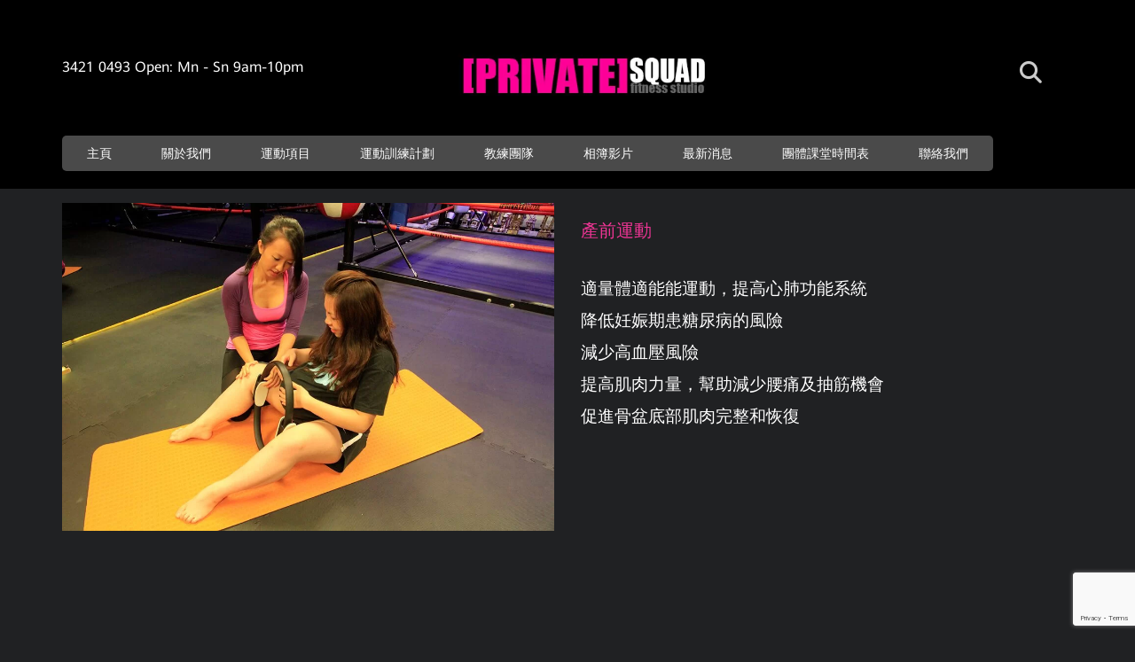

--- FILE ---
content_type: text/html; charset=UTF-8
request_url: http://www.psfitness.com.hk/%E7%94%A2%E5%89%8D%E9%81%8B%E5%8B%95/
body_size: 12010
content:

<!DOCTYPE html>

<html lang="en-US" xmlns:og="http://opengraphprotocol.org/schema/" xmlns:fb="http://www.facebook.com/2008/fbml" class="no-js">
<head>
<title>
Private Squad &raquo; 產前運動</title>
<meta name="description" content="Fitness studio">
<meta charset="UTF-8">
<meta name="viewport" content="width=device-width, initial-scale=1.0, maximum-scale=1.0, user-scalable=0" />
<link rel="profile" href="http://gmpg.org/xfn/11">
<link rel="apple-touch-icon" sizes="57x57" href="http://www.psfitness.com.hk/wp-content/themes/hjmedia/icon/apple-icon-57x57.png">
<link rel="apple-touch-icon" sizes="60x60" href="http://www.psfitness.com.hk/wp-content/themes/hjmedia/icon/apple-icon-60x60.png">
<link rel="apple-touch-icon" sizes="72x72" href="http://www.psfitness.com.hk/wp-content/themes/hjmedia/icon/apple-icon-72x72.png">
<link rel="apple-touch-icon" sizes="76x76" href="http://www.psfitness.com.hk/wp-content/themes/hjmedia/icon/apple-icon-76x76.png">
<link rel="apple-touch-icon" sizes="114x114" href="http://www.psfitness.com.hk/wp-content/themes/hjmedia/icon/apple-icon-114x114.png">
<link rel="apple-touch-icon" sizes="120x120" href="http://www.psfitness.com.hk/wp-content/themes/hjmedia/icon/apple-icon-120x120.png">
<link rel="apple-touch-icon" sizes="144x144" href="http://www.psfitness.com.hk/wp-content/themes/hjmedia/icon/apple-icon-144x144.png">
<link rel="apple-touch-icon" sizes="152x152" href="http://www.psfitness.com.hk/wp-content/themes/hjmedia/icon/apple-icon-152x152.png">
<link rel="apple-touch-icon" sizes="180x180" href="http://www.psfitness.com.hk/wp-content/themes/hjmedia/icon/apple-icon-180x180.png">
<link rel="icon" type="image/png" sizes="192x192"  href="http://www.psfitness.com.hk/wp-content/themes/hjmedia/icon/android-icon-192x192.png">
<link rel="icon" type="image/png" sizes="32x32" href="http://www.psfitness.com.hk/wp-content/themes/hjmedia/icon/favicon-32x32.png">
<link rel="icon" type="image/png" sizes="96x96" href="http://www.psfitness.com.hk/wp-content/themes/hjmedia/icon/favicon-96x96.png">
<link rel="icon" type="image/png" sizes="16x16" href="http://www.psfitness.com.hk/wp-content/themes/hjmedia/icon/favicon-16x16.png">
<link rel="manifest" href="http://www.psfitness.com.hk/wp-content/themes/hjmedia/icon/manifest.json">
<meta name="msapplication-TileColor" content="#ffffff">
<meta name="msapplication-TileImage" content="http://www.psfitness.com.hk/wp-content/themes/hjmedia/icon/ms-icon-144x144.png">
<meta name="theme-color" content="#ffffff">

<!--[if lt IE 9]>

	<script src="http://www.psfitness.com.hk/wp-content/themes/hjmedia/js/html5.js"></script>

	<![endif]-->

<meta name='robots' content='max-image-preview:large' />
	<style>img:is([sizes="auto" i], [sizes^="auto," i]) { contain-intrinsic-size: 3000px 1500px }</style>
	<meta property="og:title" content="產前運動"/><meta property="og:type" content="article"/><meta property="og:url" content="https://www.psfitness.com.hk/%e7%94%a2%e5%89%8d%e9%81%8b%e5%8b%95/"/><meta property="og:site_name" content="Private Squad"/><meta property="og:description" content="產前運動&nbsp;適量體適能能運動，提高心肺功能系統降低妊娠期患糖尿病的風險減少高血壓風險提高肌肉力量，幫助減少腰痛及抽筋機會促進骨盆底部肌肉完整和恢復"/><meta property="og:image" content="http://www.psfitness.com.hk/wp-content/themes/hjmedia/img/tg.png"/><meta property="og:image:width" content="359" /> <meta property="og:image:height" content="359" />
<script type="text/javascript">
/* <![CDATA[ */
window._wpemojiSettings = {"baseUrl":"https:\/\/s.w.org\/images\/core\/emoji\/16.0.1\/72x72\/","ext":".png","svgUrl":"https:\/\/s.w.org\/images\/core\/emoji\/16.0.1\/svg\/","svgExt":".svg","source":{"concatemoji":"http:\/\/www.psfitness.com.hk\/wp-includes\/js\/wp-emoji-release.min.js"}};
/*! This file is auto-generated */
!function(s,n){var o,i,e;function c(e){try{var t={supportTests:e,timestamp:(new Date).valueOf()};sessionStorage.setItem(o,JSON.stringify(t))}catch(e){}}function p(e,t,n){e.clearRect(0,0,e.canvas.width,e.canvas.height),e.fillText(t,0,0);var t=new Uint32Array(e.getImageData(0,0,e.canvas.width,e.canvas.height).data),a=(e.clearRect(0,0,e.canvas.width,e.canvas.height),e.fillText(n,0,0),new Uint32Array(e.getImageData(0,0,e.canvas.width,e.canvas.height).data));return t.every(function(e,t){return e===a[t]})}function u(e,t){e.clearRect(0,0,e.canvas.width,e.canvas.height),e.fillText(t,0,0);for(var n=e.getImageData(16,16,1,1),a=0;a<n.data.length;a++)if(0!==n.data[a])return!1;return!0}function f(e,t,n,a){switch(t){case"flag":return n(e,"\ud83c\udff3\ufe0f\u200d\u26a7\ufe0f","\ud83c\udff3\ufe0f\u200b\u26a7\ufe0f")?!1:!n(e,"\ud83c\udde8\ud83c\uddf6","\ud83c\udde8\u200b\ud83c\uddf6")&&!n(e,"\ud83c\udff4\udb40\udc67\udb40\udc62\udb40\udc65\udb40\udc6e\udb40\udc67\udb40\udc7f","\ud83c\udff4\u200b\udb40\udc67\u200b\udb40\udc62\u200b\udb40\udc65\u200b\udb40\udc6e\u200b\udb40\udc67\u200b\udb40\udc7f");case"emoji":return!a(e,"\ud83e\udedf")}return!1}function g(e,t,n,a){var r="undefined"!=typeof WorkerGlobalScope&&self instanceof WorkerGlobalScope?new OffscreenCanvas(300,150):s.createElement("canvas"),o=r.getContext("2d",{willReadFrequently:!0}),i=(o.textBaseline="top",o.font="600 32px Arial",{});return e.forEach(function(e){i[e]=t(o,e,n,a)}),i}function t(e){var t=s.createElement("script");t.src=e,t.defer=!0,s.head.appendChild(t)}"undefined"!=typeof Promise&&(o="wpEmojiSettingsSupports",i=["flag","emoji"],n.supports={everything:!0,everythingExceptFlag:!0},e=new Promise(function(e){s.addEventListener("DOMContentLoaded",e,{once:!0})}),new Promise(function(t){var n=function(){try{var e=JSON.parse(sessionStorage.getItem(o));if("object"==typeof e&&"number"==typeof e.timestamp&&(new Date).valueOf()<e.timestamp+604800&&"object"==typeof e.supportTests)return e.supportTests}catch(e){}return null}();if(!n){if("undefined"!=typeof Worker&&"undefined"!=typeof OffscreenCanvas&&"undefined"!=typeof URL&&URL.createObjectURL&&"undefined"!=typeof Blob)try{var e="postMessage("+g.toString()+"("+[JSON.stringify(i),f.toString(),p.toString(),u.toString()].join(",")+"));",a=new Blob([e],{type:"text/javascript"}),r=new Worker(URL.createObjectURL(a),{name:"wpTestEmojiSupports"});return void(r.onmessage=function(e){c(n=e.data),r.terminate(),t(n)})}catch(e){}c(n=g(i,f,p,u))}t(n)}).then(function(e){for(var t in e)n.supports[t]=e[t],n.supports.everything=n.supports.everything&&n.supports[t],"flag"!==t&&(n.supports.everythingExceptFlag=n.supports.everythingExceptFlag&&n.supports[t]);n.supports.everythingExceptFlag=n.supports.everythingExceptFlag&&!n.supports.flag,n.DOMReady=!1,n.readyCallback=function(){n.DOMReady=!0}}).then(function(){return e}).then(function(){var e;n.supports.everything||(n.readyCallback(),(e=n.source||{}).concatemoji?t(e.concatemoji):e.wpemoji&&e.twemoji&&(t(e.twemoji),t(e.wpemoji)))}))}((window,document),window._wpemojiSettings);
/* ]]> */
</script>
<style id='wp-emoji-styles-inline-css' type='text/css'>

	img.wp-smiley, img.emoji {
		display: inline !important;
		border: none !important;
		box-shadow: none !important;
		height: 1em !important;
		width: 1em !important;
		margin: 0 0.07em !important;
		vertical-align: -0.1em !important;
		background: none !important;
		padding: 0 !important;
	}
</style>
<link rel='stylesheet' id='wp-block-library-css' href='http://www.psfitness.com.hk/wp-includes/css/dist/block-library/style.min.css' type='text/css' media='all' />
<style id='classic-theme-styles-inline-css' type='text/css'>
/*! This file is auto-generated */
.wp-block-button__link{color:#fff;background-color:#32373c;border-radius:9999px;box-shadow:none;text-decoration:none;padding:calc(.667em + 2px) calc(1.333em + 2px);font-size:1.125em}.wp-block-file__button{background:#32373c;color:#fff;text-decoration:none}
</style>
<style id='global-styles-inline-css' type='text/css'>
:root{--wp--preset--aspect-ratio--square: 1;--wp--preset--aspect-ratio--4-3: 4/3;--wp--preset--aspect-ratio--3-4: 3/4;--wp--preset--aspect-ratio--3-2: 3/2;--wp--preset--aspect-ratio--2-3: 2/3;--wp--preset--aspect-ratio--16-9: 16/9;--wp--preset--aspect-ratio--9-16: 9/16;--wp--preset--color--black: #000000;--wp--preset--color--cyan-bluish-gray: #abb8c3;--wp--preset--color--white: #ffffff;--wp--preset--color--pale-pink: #f78da7;--wp--preset--color--vivid-red: #cf2e2e;--wp--preset--color--luminous-vivid-orange: #ff6900;--wp--preset--color--luminous-vivid-amber: #fcb900;--wp--preset--color--light-green-cyan: #7bdcb5;--wp--preset--color--vivid-green-cyan: #00d084;--wp--preset--color--pale-cyan-blue: #8ed1fc;--wp--preset--color--vivid-cyan-blue: #0693e3;--wp--preset--color--vivid-purple: #9b51e0;--wp--preset--gradient--vivid-cyan-blue-to-vivid-purple: linear-gradient(135deg,rgba(6,147,227,1) 0%,rgb(155,81,224) 100%);--wp--preset--gradient--light-green-cyan-to-vivid-green-cyan: linear-gradient(135deg,rgb(122,220,180) 0%,rgb(0,208,130) 100%);--wp--preset--gradient--luminous-vivid-amber-to-luminous-vivid-orange: linear-gradient(135deg,rgba(252,185,0,1) 0%,rgba(255,105,0,1) 100%);--wp--preset--gradient--luminous-vivid-orange-to-vivid-red: linear-gradient(135deg,rgba(255,105,0,1) 0%,rgb(207,46,46) 100%);--wp--preset--gradient--very-light-gray-to-cyan-bluish-gray: linear-gradient(135deg,rgb(238,238,238) 0%,rgb(169,184,195) 100%);--wp--preset--gradient--cool-to-warm-spectrum: linear-gradient(135deg,rgb(74,234,220) 0%,rgb(151,120,209) 20%,rgb(207,42,186) 40%,rgb(238,44,130) 60%,rgb(251,105,98) 80%,rgb(254,248,76) 100%);--wp--preset--gradient--blush-light-purple: linear-gradient(135deg,rgb(255,206,236) 0%,rgb(152,150,240) 100%);--wp--preset--gradient--blush-bordeaux: linear-gradient(135deg,rgb(254,205,165) 0%,rgb(254,45,45) 50%,rgb(107,0,62) 100%);--wp--preset--gradient--luminous-dusk: linear-gradient(135deg,rgb(255,203,112) 0%,rgb(199,81,192) 50%,rgb(65,88,208) 100%);--wp--preset--gradient--pale-ocean: linear-gradient(135deg,rgb(255,245,203) 0%,rgb(182,227,212) 50%,rgb(51,167,181) 100%);--wp--preset--gradient--electric-grass: linear-gradient(135deg,rgb(202,248,128) 0%,rgb(113,206,126) 100%);--wp--preset--gradient--midnight: linear-gradient(135deg,rgb(2,3,129) 0%,rgb(40,116,252) 100%);--wp--preset--font-size--small: 13px;--wp--preset--font-size--medium: 20px;--wp--preset--font-size--large: 36px;--wp--preset--font-size--x-large: 42px;--wp--preset--spacing--20: 0.44rem;--wp--preset--spacing--30: 0.67rem;--wp--preset--spacing--40: 1rem;--wp--preset--spacing--50: 1.5rem;--wp--preset--spacing--60: 2.25rem;--wp--preset--spacing--70: 3.38rem;--wp--preset--spacing--80: 5.06rem;--wp--preset--shadow--natural: 6px 6px 9px rgba(0, 0, 0, 0.2);--wp--preset--shadow--deep: 12px 12px 50px rgba(0, 0, 0, 0.4);--wp--preset--shadow--sharp: 6px 6px 0px rgba(0, 0, 0, 0.2);--wp--preset--shadow--outlined: 6px 6px 0px -3px rgba(255, 255, 255, 1), 6px 6px rgba(0, 0, 0, 1);--wp--preset--shadow--crisp: 6px 6px 0px rgba(0, 0, 0, 1);}:where(.is-layout-flex){gap: 0.5em;}:where(.is-layout-grid){gap: 0.5em;}body .is-layout-flex{display: flex;}.is-layout-flex{flex-wrap: wrap;align-items: center;}.is-layout-flex > :is(*, div){margin: 0;}body .is-layout-grid{display: grid;}.is-layout-grid > :is(*, div){margin: 0;}:where(.wp-block-columns.is-layout-flex){gap: 2em;}:where(.wp-block-columns.is-layout-grid){gap: 2em;}:where(.wp-block-post-template.is-layout-flex){gap: 1.25em;}:where(.wp-block-post-template.is-layout-grid){gap: 1.25em;}.has-black-color{color: var(--wp--preset--color--black) !important;}.has-cyan-bluish-gray-color{color: var(--wp--preset--color--cyan-bluish-gray) !important;}.has-white-color{color: var(--wp--preset--color--white) !important;}.has-pale-pink-color{color: var(--wp--preset--color--pale-pink) !important;}.has-vivid-red-color{color: var(--wp--preset--color--vivid-red) !important;}.has-luminous-vivid-orange-color{color: var(--wp--preset--color--luminous-vivid-orange) !important;}.has-luminous-vivid-amber-color{color: var(--wp--preset--color--luminous-vivid-amber) !important;}.has-light-green-cyan-color{color: var(--wp--preset--color--light-green-cyan) !important;}.has-vivid-green-cyan-color{color: var(--wp--preset--color--vivid-green-cyan) !important;}.has-pale-cyan-blue-color{color: var(--wp--preset--color--pale-cyan-blue) !important;}.has-vivid-cyan-blue-color{color: var(--wp--preset--color--vivid-cyan-blue) !important;}.has-vivid-purple-color{color: var(--wp--preset--color--vivid-purple) !important;}.has-black-background-color{background-color: var(--wp--preset--color--black) !important;}.has-cyan-bluish-gray-background-color{background-color: var(--wp--preset--color--cyan-bluish-gray) !important;}.has-white-background-color{background-color: var(--wp--preset--color--white) !important;}.has-pale-pink-background-color{background-color: var(--wp--preset--color--pale-pink) !important;}.has-vivid-red-background-color{background-color: var(--wp--preset--color--vivid-red) !important;}.has-luminous-vivid-orange-background-color{background-color: var(--wp--preset--color--luminous-vivid-orange) !important;}.has-luminous-vivid-amber-background-color{background-color: var(--wp--preset--color--luminous-vivid-amber) !important;}.has-light-green-cyan-background-color{background-color: var(--wp--preset--color--light-green-cyan) !important;}.has-vivid-green-cyan-background-color{background-color: var(--wp--preset--color--vivid-green-cyan) !important;}.has-pale-cyan-blue-background-color{background-color: var(--wp--preset--color--pale-cyan-blue) !important;}.has-vivid-cyan-blue-background-color{background-color: var(--wp--preset--color--vivid-cyan-blue) !important;}.has-vivid-purple-background-color{background-color: var(--wp--preset--color--vivid-purple) !important;}.has-black-border-color{border-color: var(--wp--preset--color--black) !important;}.has-cyan-bluish-gray-border-color{border-color: var(--wp--preset--color--cyan-bluish-gray) !important;}.has-white-border-color{border-color: var(--wp--preset--color--white) !important;}.has-pale-pink-border-color{border-color: var(--wp--preset--color--pale-pink) !important;}.has-vivid-red-border-color{border-color: var(--wp--preset--color--vivid-red) !important;}.has-luminous-vivid-orange-border-color{border-color: var(--wp--preset--color--luminous-vivid-orange) !important;}.has-luminous-vivid-amber-border-color{border-color: var(--wp--preset--color--luminous-vivid-amber) !important;}.has-light-green-cyan-border-color{border-color: var(--wp--preset--color--light-green-cyan) !important;}.has-vivid-green-cyan-border-color{border-color: var(--wp--preset--color--vivid-green-cyan) !important;}.has-pale-cyan-blue-border-color{border-color: var(--wp--preset--color--pale-cyan-blue) !important;}.has-vivid-cyan-blue-border-color{border-color: var(--wp--preset--color--vivid-cyan-blue) !important;}.has-vivid-purple-border-color{border-color: var(--wp--preset--color--vivid-purple) !important;}.has-vivid-cyan-blue-to-vivid-purple-gradient-background{background: var(--wp--preset--gradient--vivid-cyan-blue-to-vivid-purple) !important;}.has-light-green-cyan-to-vivid-green-cyan-gradient-background{background: var(--wp--preset--gradient--light-green-cyan-to-vivid-green-cyan) !important;}.has-luminous-vivid-amber-to-luminous-vivid-orange-gradient-background{background: var(--wp--preset--gradient--luminous-vivid-amber-to-luminous-vivid-orange) !important;}.has-luminous-vivid-orange-to-vivid-red-gradient-background{background: var(--wp--preset--gradient--luminous-vivid-orange-to-vivid-red) !important;}.has-very-light-gray-to-cyan-bluish-gray-gradient-background{background: var(--wp--preset--gradient--very-light-gray-to-cyan-bluish-gray) !important;}.has-cool-to-warm-spectrum-gradient-background{background: var(--wp--preset--gradient--cool-to-warm-spectrum) !important;}.has-blush-light-purple-gradient-background{background: var(--wp--preset--gradient--blush-light-purple) !important;}.has-blush-bordeaux-gradient-background{background: var(--wp--preset--gradient--blush-bordeaux) !important;}.has-luminous-dusk-gradient-background{background: var(--wp--preset--gradient--luminous-dusk) !important;}.has-pale-ocean-gradient-background{background: var(--wp--preset--gradient--pale-ocean) !important;}.has-electric-grass-gradient-background{background: var(--wp--preset--gradient--electric-grass) !important;}.has-midnight-gradient-background{background: var(--wp--preset--gradient--midnight) !important;}.has-small-font-size{font-size: var(--wp--preset--font-size--small) !important;}.has-medium-font-size{font-size: var(--wp--preset--font-size--medium) !important;}.has-large-font-size{font-size: var(--wp--preset--font-size--large) !important;}.has-x-large-font-size{font-size: var(--wp--preset--font-size--x-large) !important;}
:where(.wp-block-post-template.is-layout-flex){gap: 1.25em;}:where(.wp-block-post-template.is-layout-grid){gap: 1.25em;}
:where(.wp-block-columns.is-layout-flex){gap: 2em;}:where(.wp-block-columns.is-layout-grid){gap: 2em;}
:root :where(.wp-block-pullquote){font-size: 1.5em;line-height: 1.6;}
</style>
<link rel='stylesheet' id='contact-form-7-css' href='http://www.psfitness.com.hk/wp-content/plugins/contact-form-7/includes/css/styles.css?ver=6.1.2' type='text/css' media='all' />
<link rel='stylesheet' id='bootstrap-css' href='http://www.psfitness.com.hk/wp-content/themes/hjmedia/css/bootstrap.css?ver=3.3.7' type='text/css' media='all' />
<link rel='stylesheet' id='slicktheme-css' href='http://www.psfitness.com.hk/wp-content/themes/hjmedia/lib/slick/slick-theme.css?ver=1.0.0' type='text/css' media='all' />
<link rel='stylesheet' id='slick-css' href='http://www.psfitness.com.hk/wp-content/themes/hjmedia/lib/slick/slick.css?ver=1.0.0' type='text/css' media='all' />
<link rel='stylesheet' id='fontawesome-css' href='http://www.psfitness.com.hk/wp-content/themes/hjmedia/css/web-fonts-with-css/css/fontawesome-all.min.css?ver=4.7.0' type='text/css' media='all' />
<link rel='stylesheet' id='colorbox-css' href='http://www.psfitness.com.hk/wp-content/themes/hjmedia/colorbox/css/colorbox.css?ver=1.1.7' type='text/css' media='all' />
<link rel='stylesheet' id='hjonecss-css' href='http://www.psfitness.com.hk/wp-content/themes/hjmedia/css/hjone.css?ver=1.1.7' type='text/css' media='all' />
<link rel='stylesheet' id='vcv:assets:front:style-css' href='http://www.psfitness.com.hk/wp-content/plugins/visualcomposer/public/dist/front.bundle.css?ver=45.15.0' type='text/css' media='all' />
<link rel='stylesheet' id='vcv:assets:source:styles:assetslibraryimagefilterdistimagefilterbundlecss-css' href='http://www.psfitness.com.hk/wp-content/plugins/visualcomposer/public/sources/assetsLibrary/imageFilter/dist/imageFilter.bundle.css?ver=45.15.0-288' type='text/css' media='all' />
<style id='vcv:assets:front:style:288-inline-css' type='text/css'>
.vce{margin-bottom:30px}.vce-row-container{width:100%}.vce-row{display:-ms-flexbox;display:flex;-ms-flex-direction:column;flex-direction:column;margin-left:0;position:relative;transition:box-shadow .2s}.vce-row,.vce-row-content>.vce-col:last-child{margin-right:0}.vce-row-full-height{min-height:100vh}.vce-row-content{-ms-flex-pack:start;-ms-flex-line-pack:start;-ms-flex-align:start;align-content:flex-start;align-items:flex-start;display:-ms-flexbox;display:flex;-ms-flex:1 1 auto;flex:1 1 auto;-ms-flex-direction:row;flex-direction:row;-ms-flex-wrap:wrap;flex-wrap:wrap;justify-content:flex-start;min-height:1em;position:relative}.vce-row-wrap--reverse>.vce-row-content{-ms-flex-line-pack:end;-ms-flex-align:end;align-content:flex-end;align-items:flex-end;-ms-flex-wrap:wrap-reverse;flex-wrap:wrap-reverse}.vce-row-columns--top>.vce-row-content{-ms-flex-line-pack:start;align-content:flex-start}.vce-row-columns--top.vce-row-wrap--reverse>.vce-row-content{-ms-flex-line-pack:end;align-content:flex-end}.vce-row-columns--middle>.vce-row-content{-ms-flex-line-pack:center;align-content:center}.vce-row-columns--bottom>.vce-row-content{-ms-flex-line-pack:end;align-content:flex-end}.vce-row-columns--bottom.vce-row-wrap--reverse>.vce-row-content{-ms-flex-line-pack:start;align-content:flex-start}.vce-row-columns--bottom>.vce-row-content:after,.vce-row-columns--middle>.vce-row-content:after,.vce-row-columns--top>.vce-row-content:after{content:"";display:block;height:0;overflow:hidden;visibility:hidden;width:100%}.vce-row-content--middle>.vce-row-content>.vce-col>.vce-col-inner{-ms-flex-pack:center;display:-ms-flexbox;display:flex;-ms-flex-direction:column;flex-direction:column;justify-content:center}.vce-row-content--bottom>.vce-row-content>.vce-col>.vce-col-inner{-ms-flex-pack:end;display:-ms-flexbox;display:flex;-ms-flex-direction:column;flex-direction:column;justify-content:flex-end}.vce-row-equal-height>.vce-row-content{-ms-flex-align:stretch;align-items:stretch}.vce-row-columns--stretch>.vce-row-content{-ms-flex-line-pack:stretch;-ms-flex-align:stretch;align-content:stretch;align-items:stretch}.vce-row[data-vce-full-width=true]{box-sizing:border-box;position:relative}.vce-row[data-vce-stretch-content=true]{padding-left:30px;padding-right:30px}.vce-row[data-vce-stretch-content=true].vce-row-no-paddings{padding-left:0;padding-right:0}.vce-row.vce-element--has-background{padding-left:30px;padding-right:30px;padding-top:30px}.vce-row.vce-element--has-background[data-vce-full-width=true]:not([data-vce-stretch-content=true]){padding-left:0;padding-right:0}.vce-row.vce-element--has-background.vce-row--has-col-background{padding-bottom:30px}.vce-row>.vce-row-content>.vce-col.vce-col--all-last{margin-right:0}.rtl .vce-row>.vce-row-content>.vce-col.vce-col--all-last,.rtl.vce-row>.vce-row-content>.vce-col.vce-col--all-last{margin-left:0}@media (min-width:0) and (max-width:543px){.vce-row.vce-element--xs--has-background{padding-left:30px;padding-right:30px;padding-top:30px}.vce-row.vce-element--xs--has-background[data-vce-full-width=true]:not([data-vce-stretch-content=true]){padding-left:0;padding-right:0}.vce-row.vce-element--has-background.vce-row--xs--has-col-background,.vce-row.vce-element--xs--has-background.vce-row--has-col-background,.vce-row.vce-element--xs--has-background.vce-row--xs--has-col-background{padding-bottom:30px}.vce-row>.vce-row-content>.vce-col.vce-col--xs-last{margin-right:0}.rtl .vce-row>.vce-row-content>.vce-col.vce-col--xs-last,.rtl.vce-row>.vce-row-content>.vce-col.vce-col--xs-last{margin-left:0}}@media (min-width:544px) and (max-width:767px){.vce-row.vce-element--sm--has-background{padding-left:30px;padding-right:30px;padding-top:30px}.vce-row.vce-element--sm--has-background[data-vce-full-width=true]:not([data-vce-stretch-content=true]){padding-left:0;padding-right:0}.vce-row.vce-element--has-background.vce-row--sm--has-col-background,.vce-row.vce-element--sm--has-background.vce-row--has-col-background,.vce-row.vce-element--sm--has-background.vce-row--sm--has-col-background{padding-bottom:30px}.vce-row>.vce-row-content>.vce-col.vce-col--sm-last{margin-right:0}.rtl .vce-row>.vce-row-content>.vce-col.vce-col--sm-last,.rtl.vce-row>.vce-row-content>.vce-col.vce-col--sm-last{margin-left:0}}@media (min-width:768px) and (max-width:991px){.vce-row.vce-element--md--has-background{padding-left:30px;padding-right:30px;padding-top:30px}.vce-row.vce-element--md--has-background[data-vce-full-width=true]:not([data-vce-stretch-content=true]){padding-left:0;padding-right:0}.vce-row.vce-element--has-background.vce-row--md--has-col-background,.vce-row.vce-element--md--has-background.vce-row--has-col-background,.vce-row.vce-element--md--has-background.vce-row--md--has-col-background{padding-bottom:30px}.vce-row>.vce-row-content>.vce-col.vce-col--md-last{margin-right:0}.rtl .vce-row>.vce-row-content>.vce-col.vce-col--md-last,.rtl.vce-row>.vce-row-content>.vce-col.vce-col--md-last{margin-left:0}}@media (min-width:992px) and (max-width:1199px){.vce-row.vce-element--lg--has-background{padding-left:30px;padding-right:30px;padding-top:30px}.vce-row.vce-element--lg--has-background[data-vce-full-width=true]:not([data-vce-stretch-content=true]){padding-left:0;padding-right:0}.vce-row.vce-element--has-background.vce-row--lg--has-col-background,.vce-row.vce-element--lg--has-background.vce-row--has-col-background,.vce-row.vce-element--lg--has-background.vce-row--lg--has-col-background{padding-bottom:30px}.vce-row>.vce-row-content>.vce-col.vce-col--lg-last{margin-right:0}.rtl .vce-row>.vce-row-content>.vce-col.vce-col--lg-last,.rtl.vce-row>.vce-row-content>.vce-col.vce-col--lg-last{margin-left:0}}@media (min-width:1200px){.vce-row.vce-element--xl--has-background{padding-left:30px;padding-right:30px;padding-top:30px}.vce-row.vce-element--xl--has-background[data-vce-full-width=true]:not([data-vce-stretch-content=true]){padding-left:0;padding-right:0}.vce-row.vce-element--has-background.vce-row--xl--has-col-background,.vce-row.vce-element--xl--has-background.vce-row--has-col-background,.vce-row.vce-element--xl--has-background.vce-row--xl--has-col-background{padding-bottom:30px}.vce-row>.vce-row-content>.vce-col.vce-col--xl-last{margin-right:0}.rtl .vce-row>.vce-row-content>.vce-col.vce-col--xl-last,.rtl.vce-row>.vce-row-content>.vce-col.vce-col--xl-last{margin-left:0}}.vce-col{box-sizing:border-box;display:-ms-flexbox;display:flex;-ms-flex:0 0 100%;flex:0 0 100%;max-width:100%;min-width:1em;position:relative}.vce-col--auto{-ms-flex-preferred-size:auto;-ms-flex:1;flex:1;flex-basis:auto}.vce-col-content,.vce-col-inner{overflow-wrap:break-word;position:relative;transition:box-shadow .2s}.vce-col-inner{width:100%}.vce-col-direction--rtl{direction:rtl}.vce-element--has-background>.vce-col-inner>.vce-col-content{padding-left:30px;padding-right:30px;padding-top:30px}.vce-col.vce-col--all-hide{display:none}@media (min-width:0),print{.vce-col--xs-auto{-ms-flex:1 1 0;flex:1 1 0;width:auto}.vce-col--xs-1{-ms-flex:0 0 100%;flex:0 0 100%;max-width:100%}.vce-col.vce-col--xs-visible{display:-ms-flexbox;display:flex}.vce-col.vce-col--xs-hide{display:none}}.vce-row-container>.vce-row>.vce-row-content>.vce-col>.vce-col-inner{padding:0}@media (min-width:544px),print{.vce-col--sm-auto{-ms-flex:1 1 0;flex:1 1 0;width:auto}.vce-col--sm-1{-ms-flex:0 0 100%;flex:0 0 100%;max-width:100%}.vce-col.vce-col--sm-visible{display:-ms-flexbox;display:flex}.vce-col.vce-col--sm-hide{display:none}}@media (min-width:768px),print{.vce-col--md-auto{-ms-flex:1 1 0;flex:1 1 0;width:auto}.vce-col--md-1{-ms-flex:0 0 100%;flex:0 0 100%;max-width:100%}.vce-col.vce-col--md-visible{display:-ms-flexbox;display:flex}.vce-col.vce-col--md-hide{display:none}}@media print,screen and (min-width:992px){.vce-col--lg-auto{-ms-flex:1 1 0;flex:1 1 0;width:1px}.vce-col--lg-1{-ms-flex:0 0 100%;flex:0 0 100%;max-width:100%}.vce-col.vce-col--lg-visible{display:-ms-flexbox;display:flex}.vce-col.vce-col--lg-hide{display:none}}@media (min-width:1200px),print{.vce-col--xl-auto{-ms-flex:1 1 0;flex:1 1 0;width:auto}.vce-col--xl-1{-ms-flex:0 0 100%;flex:0 0 100%;max-width:100%}.vce-col.vce-col--xl-visible{display:-ms-flexbox;display:flex}.vce-col.vce-col--xl-hide{display:none}}@media (min-width:0) and (max-width:543px){.vce-element--xs--has-background>.vce-col-inner>.vce-col-content{padding-left:30px;padding-right:30px;padding-top:30px}}@media (min-width:544px) and (max-width:767px){.vce-element--sm--has-background>.vce-col-inner>.vce-col-content{padding-left:30px;padding-right:30px;padding-top:30px}}@media (min-width:768px) and (max-width:991px){.vce-element--md--has-background>.vce-col-inner>.vce-col-content{padding-left:30px;padding-right:30px;padding-top:30px}}@media (min-width:992px) and (max-width:1199px){.vce-element--lg--has-background>.vce-col-inner>.vce-col-content{padding-left:30px;padding-right:30px;padding-top:30px}}@media (min-width:1200px){.vce-element--xl--has-background>.vce-col-inner>.vce-col-content{padding-left:30px;padding-right:30px;padding-top:30px}}a.vce-single-image-inner{color:transparent}a.vce-single-image-inner,a.vce-single-image-inner:focus,a.vce-single-image-inner:hover{border-bottom:0;box-shadow:none;text-decoration:none}.vce-single-image-inner{line-height:1;position:relative}.vce-single-image-inner,.vce-single-image-wrapper{display:inline-block;max-width:100%;vertical-align:top}.vce-single-image-wrapper{overflow:hidden}.vce-single-image-wrapper img{max-width:100%;vertical-align:top}.vce-single-image--border-rounded{border-radius:5px;overflow:hidden}.vce-single-image--border-round{border-radius:50%;overflow:hidden}.vce-single-image--align-center{text-align:center}.vce-single-image--align-right{text-align:right}.vce-single-image--align-left{text-align:left}.vce-single-image-wrapper figure{margin:0}.vce-single-image-wrapper figcaption{font-style:italic;margin-top:10px}.vce-single-image-wrapper figcaption[hidden]{display:none}.vce-single-image-inner.vce-single-image--absolute .vce-single-image:not([data-dynamic-natural-size=true]){height:100%;left:0;object-fit:cover;position:absolute;top:0;width:100%}.vce-single-image-container .vce-single-image-inner .vce-single-image{box-shadow:none}.vce-single-image-figure-inner{display:inline-block;max-width:100%}.vce-row--col-gap-30>.vce-row-content>.vce-col{margin-right:30px}.vce-row--col-gap-30>.vce-row-content>.vce-column-resizer .vce-column-resizer-handler{width:30px}.rtl .vce-row--col-gap-30>.vce-row-content>.vce-col,.rtl.vce-row--col-gap-30>.vce-row-content>.vce-col{margin-left:30px;margin-right:0}@media all and (min-width:768px),print{.vce-row--col-gap-30[data-vce-do-apply*="4eac2b2f"]>.vce-row-content>.vce-col--md-auto{-webkit-flex:1 1 0;flex:1 1 0;max-width:none;width:auto}}@media all and (min-width:768px),print{.vce-row--col-gap-30[data-vce-do-apply*=dbe1fd1d]>.vce-row-content>.vce-col--md-auto{-webkit-flex:1 1 0;flex:1 1 0;max-width:none;width:auto}}
</style>
<script type="text/javascript" src="http://www.psfitness.com.hk/wp-includes/js/jquery/jquery.min.js?ver=3.7.1" id="jquery-core-js"></script>
<script type="text/javascript" src="http://www.psfitness.com.hk/wp-includes/js/jquery/jquery-migrate.min.js?ver=3.4.1" id="jquery-migrate-js"></script>
<link rel="https://api.w.org/" href="https://www.psfitness.com.hk/wp-json/" /><link rel="alternate" title="JSON" type="application/json" href="https://www.psfitness.com.hk/wp-json/wp/v2/pages/288" /><link rel="EditURI" type="application/rsd+xml" title="RSD" href="https://www.psfitness.com.hk/xmlrpc.php?rsd" />

<link rel="canonical" href="https://www.psfitness.com.hk/%e7%94%a2%e5%89%8d%e9%81%8b%e5%8b%95/" />
<link rel='shortlink' href='https://www.psfitness.com.hk/?p=288' />
<link rel="alternate" title="oEmbed (JSON)" type="application/json+oembed" href="https://www.psfitness.com.hk/wp-json/oembed/1.0/embed?url=https%3A%2F%2Fwww.psfitness.com.hk%2F%25e7%2594%25a2%25e5%2589%258d%25e9%2581%258b%25e5%258b%2595%2F" />
<link rel="alternate" title="oEmbed (XML)" type="text/xml+oembed" href="https://www.psfitness.com.hk/wp-json/oembed/1.0/embed?url=https%3A%2F%2Fwww.psfitness.com.hk%2F%25e7%2594%25a2%25e5%2589%258d%25e9%2581%258b%25e5%258b%2595%2F&#038;format=xml" />
<noscript><style>.vce-row-container .vcv-lozad {display: none}</style></noscript><meta name="generator" content="Powered by Visual Composer Website Builder - fast and easy-to-use drag and drop visual editor for WordPress."/><meta name="generator" content="Powered by Slider Revolution 6.7.32 - responsive, Mobile-Friendly Slider Plugin for WordPress with comfortable drag and drop interface." />
<link rel="icon" href="https://www.psfitness.com.hk/wp-content/uploads/2016/04/cropped-icon-32x32.png" sizes="32x32" />
<link rel="icon" href="https://www.psfitness.com.hk/wp-content/uploads/2016/04/cropped-icon-192x192.png" sizes="192x192" />
<link rel="apple-touch-icon" href="https://www.psfitness.com.hk/wp-content/uploads/2016/04/cropped-icon-180x180.png" />
<meta name="msapplication-TileImage" content="https://www.psfitness.com.hk/wp-content/uploads/2016/04/cropped-icon-270x270.png" />
<script>function setREVStartSize(e){
			//window.requestAnimationFrame(function() {
				window.RSIW = window.RSIW===undefined ? window.innerWidth : window.RSIW;
				window.RSIH = window.RSIH===undefined ? window.innerHeight : window.RSIH;
				try {
					var pw = document.getElementById(e.c).parentNode.offsetWidth,
						newh;
					pw = pw===0 || isNaN(pw) || (e.l=="fullwidth" || e.layout=="fullwidth") ? window.RSIW : pw;
					e.tabw = e.tabw===undefined ? 0 : parseInt(e.tabw);
					e.thumbw = e.thumbw===undefined ? 0 : parseInt(e.thumbw);
					e.tabh = e.tabh===undefined ? 0 : parseInt(e.tabh);
					e.thumbh = e.thumbh===undefined ? 0 : parseInt(e.thumbh);
					e.tabhide = e.tabhide===undefined ? 0 : parseInt(e.tabhide);
					e.thumbhide = e.thumbhide===undefined ? 0 : parseInt(e.thumbhide);
					e.mh = e.mh===undefined || e.mh=="" || e.mh==="auto" ? 0 : parseInt(e.mh,0);
					if(e.layout==="fullscreen" || e.l==="fullscreen")
						newh = Math.max(e.mh,window.RSIH);
					else{
						e.gw = Array.isArray(e.gw) ? e.gw : [e.gw];
						for (var i in e.rl) if (e.gw[i]===undefined || e.gw[i]===0) e.gw[i] = e.gw[i-1];
						e.gh = e.el===undefined || e.el==="" || (Array.isArray(e.el) && e.el.length==0)? e.gh : e.el;
						e.gh = Array.isArray(e.gh) ? e.gh : [e.gh];
						for (var i in e.rl) if (e.gh[i]===undefined || e.gh[i]===0) e.gh[i] = e.gh[i-1];
											
						var nl = new Array(e.rl.length),
							ix = 0,
							sl;
						e.tabw = e.tabhide>=pw ? 0 : e.tabw;
						e.thumbw = e.thumbhide>=pw ? 0 : e.thumbw;
						e.tabh = e.tabhide>=pw ? 0 : e.tabh;
						e.thumbh = e.thumbhide>=pw ? 0 : e.thumbh;
						for (var i in e.rl) nl[i] = e.rl[i]<window.RSIW ? 0 : e.rl[i];
						sl = nl[0];
						for (var i in nl) if (sl>nl[i] && nl[i]>0) { sl = nl[i]; ix=i;}
						var m = pw>(e.gw[ix]+e.tabw+e.thumbw) ? 1 : (pw-(e.tabw+e.thumbw)) / (e.gw[ix]);
						newh =  (e.gh[ix] * m) + (e.tabh + e.thumbh);
					}
					var el = document.getElementById(e.c);
					if (el!==null && el) el.style.height = newh+"px";
					el = document.getElementById(e.c+"_wrapper");
					if (el!==null && el) {
						el.style.height = newh+"px";
						el.style.display = "block";
					}
				} catch(e){
					console.log("Failure at Presize of Slider:" + e)
				}
			//});
		  };</script>

<!-- HTML5 shim and Respond.js IE8 support of HTML5 elements and media queries --> 

<!--[if lt IE 9]>

      <script src="http://www.psfitness.com.hk/wp-content/themes/hjmedia/assets/js/html5shiv.js"></script>

      <script src="http://www.psfitness.com.hk/wp-content/themes/hjmedia/assets/js/respond.min.js"></script>

<![endif]--> 
<script src="https://kit.fontawesome.com/7e105ca5af.js" crossorigin="anonymous"></script>
</head>

<body class="wp-singular page-template-default page page-id-288 wp-theme-hjmedia vcwb">
<header>
  <div class="mobilemenu visible-xs"> <a href="javascript:void(0)" class="pull-right" id="close"><i class="fa-solid fa-xmark"></i></a>
    <ul id="mainmenu-mobile" class="mnav"><li id="menu-item-15" class="menu-item menu-item-type-post_type menu-item-object-page menu-item-home menu-item-15"><a href="https://www.psfitness.com.hk/">主頁</a></li>
<li id="menu-item-18" class="menu-item menu-item-type-post_type menu-item-object-page menu-item-has-children menu-item-18"><a href="https://www.psfitness.com.hk/about-us/">關於我們</a>
<ul class="sub-menu">
	<li id="menu-item-153" class="menu-item menu-item-type-post_type menu-item-object-page menu-item-153"><a href="https://www.psfitness.com.hk/private-studio%ef%bc%88%e8%8d%94%e6%9e%9d%e8%a7%92%ef%bc%89/">荔枝角 Studio</a></li>
	<li id="menu-item-152" class="menu-item menu-item-type-post_type menu-item-object-page menu-item-152"><a href="https://www.psfitness.com.hk/private-studio-%ef%bc%88%e6%b2%99%e7%94%b0%ef%bc%89/">沙田 Studio</a></li>
</ul>
</li>
<li id="menu-item-92" class="menu-item menu-item-type-post_type menu-item-object-page current-menu-ancestor current_page_ancestor menu-item-has-children menu-item-92"><a href="https://www.psfitness.com.hk/%e9%81%8b%e5%8b%95%e9%a0%85%e7%9b%ae/">運動項目</a>
<ul class="sub-menu">
	<li id="menu-item-273" class="menu-item menu-item-type-post_type menu-item-object-page menu-item-273"><a href="https://www.psfitness.com.hk/%e9%ab%94%e9%81%a9%e8%83%bd%e8%a8%93%e7%b7%b4/">體適能訓練</a></li>
	<li id="menu-item-159" class="menu-item menu-item-type-post_type menu-item-object-page menu-item-159"><a href="https://www.psfitness.com.hk/%e6%b3%b0%e6%8b%b3/">泰拳</a></li>
	<li id="menu-item-162" class="menu-item menu-item-type-post_type menu-item-object-page menu-item-162"><a href="https://www.psfitness.com.hk/%e7%a9%ba%e4%b8%ad%e7%91%9c%e7%8f%88/">空中瑜珈</a></li>
	<li id="menu-item-160" class="menu-item menu-item-type-post_type menu-item-object-page menu-item-160"><a href="https://www.psfitness.com.hk/%e7%91%9c%e7%8f%88/">瑜珈</a></li>
	<li id="menu-item-158" class="menu-item menu-item-type-post_type menu-item-object-page menu-item-158"><a href="https://www.psfitness.com.hk/%e6%99%ae%e6%8b%89%e6%8f%90%e8%a8%93%e7%b7%b4/">普拉提訓練</a></li>
	<li id="menu-item-164" class="menu-item menu-item-type-post_type menu-item-object-page menu-item-164"><a href="https://www.psfitness.com.hk/%e9%81%8b%e5%8b%95%e6%8c%89%e6%91%a9%e5%8f%8a%e4%bc%b8%e5%b1%95/">運動按摩及伸展</a></li>
	<li id="menu-item-161" class="menu-item menu-item-type-post_type menu-item-object-page current-menu-ancestor current-menu-parent current_page_parent current_page_ancestor menu-item-has-children menu-item-161"><a href="https://www.psfitness.com.hk/%e7%94%a2%e5%89%8d%e3%80%81%e7%94%a2%e5%be%8c%e9%81%8b%e5%8b%95/">產前、產後運動</a>
	<ul class="sub-menu">
		<li id="menu-item-295" class="menu-item menu-item-type-post_type menu-item-object-page current-menu-item page_item page-item-288 current_page_item menu-item-295"><a href="https://www.psfitness.com.hk/%e7%94%a2%e5%89%8d%e9%81%8b%e5%8b%95/" aria-current="page">產前運動</a></li>
		<li id="menu-item-294" class="menu-item menu-item-type-post_type menu-item-object-page menu-item-294"><a href="https://www.psfitness.com.hk/%e7%94%a2%e5%be%8c%e9%81%8b%e5%8b%95/">產後運動</a></li>
	</ul>
</li>
</ul>
</li>
<li id="menu-item-90" class="menu-item menu-item-type-post_type menu-item-object-page menu-item-has-children menu-item-90"><a href="https://www.psfitness.com.hk/%e9%81%8b%e5%8b%95%e8%a8%93%e7%b7%b4%e8%a8%88%e5%8a%83/">運動訓練計劃</a>
<ul class="sub-menu">
	<li id="menu-item-154" class="menu-item menu-item-type-post_type menu-item-object-page menu-item-154"><a href="https://www.psfitness.com.hk/1-vs-1-%e7%a7%81%e4%ba%ba%e8%a8%93%e7%b7%b4/">1 VS 1 私人訓練</a></li>
	<li id="menu-item-155" class="menu-item menu-item-type-post_type menu-item-object-page menu-item-155"><a href="https://www.psfitness.com.hk/1-vs-2/">1 VS 2</a></li>
	<li id="menu-item-267" class="menu-item menu-item-type-post_type menu-item-object-page menu-item-has-children menu-item-267"><a href="https://www.psfitness.com.hk/%e5%8c%85%e5%a0%82%e7%8f%ad/">包堂班</a>
	<ul class="sub-menu">
		<li id="menu-item-163" class="menu-item menu-item-type-post_type menu-item-object-page menu-item-163"><a href="https://www.psfitness.com.hk/%e8%87%aa%e7%b5%84%e7%a7%81%e4%ba%ba%e5%9c%98%e9%ab%94-%e5%8c%85%e5%a0%82%e7%8f%ad/">(私人/團體)包堂班</a></li>
		<li id="menu-item-268" class="menu-item menu-item-type-post_type menu-item-object-page menu-item-268"><a href="https://www.psfitness.com.hk/%e5%85%ac%e5%8f%b8%e5%8c%85%e5%a0%82%e7%8f%ad/">公司包堂班</a></li>
	</ul>
</li>
	<li id="menu-item-157" class="menu-item menu-item-type-post_type menu-item-object-page menu-item-157"><a href="https://www.psfitness.com.hk/%e5%b0%8f%e7%b5%84%e5%9c%98%e9%ab%94%e7%8f%ad/">小組團體班</a></li>
</ul>
</li>
<li id="menu-item-89" class="menu-item menu-item-type-post_type menu-item-object-page menu-item-has-children menu-item-89"><a href="https://www.psfitness.com.hk/our-team/">教練團隊</a>
<ul class="sub-menu">
	<li id="menu-item-168" class="menu-item menu-item-type-post_type menu-item-object-page menu-item-168"><a href="https://www.psfitness.com.hk/tinho-2/">Tinho</a></li>
	<li id="menu-item-167" class="menu-item menu-item-type-post_type menu-item-object-page menu-item-167"><a href="https://www.psfitness.com.hk/blackie-2/">Blackie</a></li>
	<li id="menu-item-166" class="menu-item menu-item-type-post_type menu-item-object-page menu-item-166"><a href="https://www.psfitness.com.hk/jennifer-2/">Jennifer</a></li>
</ul>
</li>
<li id="menu-item-91" class="menu-item menu-item-type-post_type menu-item-object-page menu-item-91"><a href="https://www.psfitness.com.hk/gallery/">相簿影片</a></li>
<li id="menu-item-93" class="menu-item menu-item-type-post_type menu-item-object-page menu-item-93"><a href="https://www.psfitness.com.hk/news-2/">最新消息</a></li>
<li id="menu-item-29" class="menu-item menu-item-type-post_type menu-item-object-page menu-item-29"><a href="https://www.psfitness.com.hk/make-a-booking/">團體課堂時間表</a></li>
<li id="menu-item-95" class="menu-item menu-item-type-post_type menu-item-object-page menu-item-95"><a href="https://www.psfitness.com.hk/profile/">聯絡我們</a></li>
</ul>	  
  </div>
  <div class="container logo_menu">
    <div class="row logo-row">
      <div class="col-xs-12 col-sm-4 white pad-t15">
		  <ul class="top-right">
                <li id="custom_html-2" class="widget_text widget widget_custom_html"><div class="textwidget custom-html-widget">3421 0493  Open: Mn - Sn 9am-10pm</div></li>        			  </ul>
      </div>
      <div class="col-xs-12 col-sm-4">
        <div class="logo-con"><a href="https://www.psfitness.com.hk"><img src="/wp-content/uploads/2025/05/Logo-20140315-1.jpg" class="logo img-responsive"></a></div>
      </div>
      <div class="col-xs-12 col-sm-4 text-right pad-t15">
		  <a id="showmenu" class="visible-xs" href="javascript:void(0)"><i class="fa-solid fa-bars" aria-hidden="true"></i></a>
        <div class="search-con hidden-xs"><a id="search-icon" href="javascript:void(0)"><i class="fa-solid fa-magnifying-glass"></i></a>
          <form role="search" method="get" class="search-form" action="/">
            <label>
              <input type="search" class="search-field" placeholder="Search …" value="" name="s">
            </label>
            <input type="submit" class="search-submit screen-reader-text" value="Search">
          </form>
        </div>
      </div>
    </div>
    <div class="row">
      <div class="col-xs-12">
        <ul id="menu-main-menu" class="nav navbar-nav mainmenu  hidden-xs"><li class="menu-item menu-item-type-post_type menu-item-object-page menu-item-home menu-item-15"><a href="https://www.psfitness.com.hk/">主頁</a></li>
<li class="menu-item menu-item-type-post_type menu-item-object-page menu-item-has-children menu-item-18"><a href="https://www.psfitness.com.hk/about-us/">關於我們</a>
<ul class="sub-menu">
	<li class="menu-item menu-item-type-post_type menu-item-object-page menu-item-153"><a href="https://www.psfitness.com.hk/private-studio%ef%bc%88%e8%8d%94%e6%9e%9d%e8%a7%92%ef%bc%89/">荔枝角 Studio</a></li>
	<li class="menu-item menu-item-type-post_type menu-item-object-page menu-item-152"><a href="https://www.psfitness.com.hk/private-studio-%ef%bc%88%e6%b2%99%e7%94%b0%ef%bc%89/">沙田 Studio</a></li>
</ul>
</li>
<li class="menu-item menu-item-type-post_type menu-item-object-page current-menu-ancestor current_page_ancestor menu-item-has-children menu-item-92"><a href="https://www.psfitness.com.hk/%e9%81%8b%e5%8b%95%e9%a0%85%e7%9b%ae/">運動項目</a>
<ul class="sub-menu">
	<li class="menu-item menu-item-type-post_type menu-item-object-page menu-item-273"><a href="https://www.psfitness.com.hk/%e9%ab%94%e9%81%a9%e8%83%bd%e8%a8%93%e7%b7%b4/">體適能訓練</a></li>
	<li class="menu-item menu-item-type-post_type menu-item-object-page menu-item-159"><a href="https://www.psfitness.com.hk/%e6%b3%b0%e6%8b%b3/">泰拳</a></li>
	<li class="menu-item menu-item-type-post_type menu-item-object-page menu-item-162"><a href="https://www.psfitness.com.hk/%e7%a9%ba%e4%b8%ad%e7%91%9c%e7%8f%88/">空中瑜珈</a></li>
	<li class="menu-item menu-item-type-post_type menu-item-object-page menu-item-160"><a href="https://www.psfitness.com.hk/%e7%91%9c%e7%8f%88/">瑜珈</a></li>
	<li class="menu-item menu-item-type-post_type menu-item-object-page menu-item-158"><a href="https://www.psfitness.com.hk/%e6%99%ae%e6%8b%89%e6%8f%90%e8%a8%93%e7%b7%b4/">普拉提訓練</a></li>
	<li class="menu-item menu-item-type-post_type menu-item-object-page menu-item-164"><a href="https://www.psfitness.com.hk/%e9%81%8b%e5%8b%95%e6%8c%89%e6%91%a9%e5%8f%8a%e4%bc%b8%e5%b1%95/">運動按摩及伸展</a></li>
	<li class="menu-item menu-item-type-post_type menu-item-object-page current-menu-ancestor current-menu-parent current_page_parent current_page_ancestor menu-item-has-children menu-item-161"><a href="https://www.psfitness.com.hk/%e7%94%a2%e5%89%8d%e3%80%81%e7%94%a2%e5%be%8c%e9%81%8b%e5%8b%95/">產前、產後運動</a>
	<ul class="sub-menu">
		<li class="menu-item menu-item-type-post_type menu-item-object-page current-menu-item page_item page-item-288 current_page_item menu-item-295"><a href="https://www.psfitness.com.hk/%e7%94%a2%e5%89%8d%e9%81%8b%e5%8b%95/" aria-current="page">產前運動</a></li>
		<li class="menu-item menu-item-type-post_type menu-item-object-page menu-item-294"><a href="https://www.psfitness.com.hk/%e7%94%a2%e5%be%8c%e9%81%8b%e5%8b%95/">產後運動</a></li>
	</ul>
</li>
</ul>
</li>
<li class="menu-item menu-item-type-post_type menu-item-object-page menu-item-has-children menu-item-90"><a href="https://www.psfitness.com.hk/%e9%81%8b%e5%8b%95%e8%a8%93%e7%b7%b4%e8%a8%88%e5%8a%83/">運動訓練計劃</a>
<ul class="sub-menu">
	<li class="menu-item menu-item-type-post_type menu-item-object-page menu-item-154"><a href="https://www.psfitness.com.hk/1-vs-1-%e7%a7%81%e4%ba%ba%e8%a8%93%e7%b7%b4/">1 VS 1 私人訓練</a></li>
	<li class="menu-item menu-item-type-post_type menu-item-object-page menu-item-155"><a href="https://www.psfitness.com.hk/1-vs-2/">1 VS 2</a></li>
	<li class="menu-item menu-item-type-post_type menu-item-object-page menu-item-has-children menu-item-267"><a href="https://www.psfitness.com.hk/%e5%8c%85%e5%a0%82%e7%8f%ad/">包堂班</a>
	<ul class="sub-menu">
		<li class="menu-item menu-item-type-post_type menu-item-object-page menu-item-163"><a href="https://www.psfitness.com.hk/%e8%87%aa%e7%b5%84%e7%a7%81%e4%ba%ba%e5%9c%98%e9%ab%94-%e5%8c%85%e5%a0%82%e7%8f%ad/">(私人/團體)包堂班</a></li>
		<li class="menu-item menu-item-type-post_type menu-item-object-page menu-item-268"><a href="https://www.psfitness.com.hk/%e5%85%ac%e5%8f%b8%e5%8c%85%e5%a0%82%e7%8f%ad/">公司包堂班</a></li>
	</ul>
</li>
	<li class="menu-item menu-item-type-post_type menu-item-object-page menu-item-157"><a href="https://www.psfitness.com.hk/%e5%b0%8f%e7%b5%84%e5%9c%98%e9%ab%94%e7%8f%ad/">小組團體班</a></li>
</ul>
</li>
<li class="menu-item menu-item-type-post_type menu-item-object-page menu-item-has-children menu-item-89"><a href="https://www.psfitness.com.hk/our-team/">教練團隊</a>
<ul class="sub-menu">
	<li class="menu-item menu-item-type-post_type menu-item-object-page menu-item-168"><a href="https://www.psfitness.com.hk/tinho-2/">Tinho</a></li>
	<li class="menu-item menu-item-type-post_type menu-item-object-page menu-item-167"><a href="https://www.psfitness.com.hk/blackie-2/">Blackie</a></li>
	<li class="menu-item menu-item-type-post_type menu-item-object-page menu-item-166"><a href="https://www.psfitness.com.hk/jennifer-2/">Jennifer</a></li>
</ul>
</li>
<li class="menu-item menu-item-type-post_type menu-item-object-page menu-item-91"><a href="https://www.psfitness.com.hk/gallery/">相簿影片</a></li>
<li class="menu-item menu-item-type-post_type menu-item-object-page menu-item-93"><a href="https://www.psfitness.com.hk/news-2/">最新消息</a></li>
<li class="menu-item menu-item-type-post_type menu-item-object-page menu-item-29"><a href="https://www.psfitness.com.hk/make-a-booking/">團體課堂時間表</a></li>
<li class="menu-item menu-item-type-post_type menu-item-object-page menu-item-95"><a href="https://www.psfitness.com.hk/profile/">聯絡我們</a></li>
</ul>      </div>
    </div>
  </div>
</header>
<div id="main-content">
    <div class="container">
        <div class="row">
            <div class="col-xs-12">
                <div class="vce-row-container" data-vce-boxed-width="true"><div class="vce-row vce-row--col-gap-30 vce-row-equal-height vce-row-content--top" id="el-4eac2b2f" data-vce-do-apply="all el-4eac2b2f"><div class="vce-row-content" data-vce-element-content="true"><div class="vce-col vce-col--md-auto vce-col--xs-1 vce-col--xs-last vce-col--xs-first vce-col--sm-last vce-col--sm-first vce-col--md-last vce-col--lg-last vce-col--xl-last vce-col--md-first vce-col--lg-first vce-col--xl-first" id="el-3f1758b7"><div class="vce-col-inner" data-vce-do-apply="border margin background  el-3f1758b7"><div class="vce-col-content" data-vce-element-content="true" data-vce-do-apply="padding el-3f1758b7"><div class="vcv-row-control-wrapper"></div></div></div></div></div></div></div><div class="vce-row-container" data-vce-boxed-width="true"><div class="vce-row vce-row--col-gap-30 vce-row-equal-height vce-row-content--top" id="el-dbe1fd1d" data-vce-do-apply="all el-dbe1fd1d"><div class="vce-row-content" data-vce-element-content="true"><div class="vce-col vce-col--md-auto vce-col--xs-1 vce-col--xs-last vce-col--xs-first vce-col--sm-last vce-col--sm-first vce-col--md-first vce-col--lg-first vce-col--xl-first" id="el-c677bbf1"><div class="vce-col-inner" data-vce-do-apply="border margin background  el-c677bbf1"><div class="vce-col-content" data-vce-element-content="true" data-vce-do-apply="padding el-c677bbf1"><div class="vce-single-image-container vce-single-image--align-left"><div class="vce vce-single-image-wrapper" id="el-773e1894" data-vce-do-apply="all el-773e1894"><figure><div class="vce-single-image-figure-inner" style="width: 1000px;"><div class="vce-single-image-inner vce-single-image--absolute" style="width: 100%; padding-bottom: 66.7%;"><img fetchpriority="high" decoding="async" class="vce-single-image"  width="1000" height="667" srcset="http://www.psfitness.com.hk/wp-content/uploads/2025/05/Back-Natel-320x213.jpg 320w, http://www.psfitness.com.hk/wp-content/uploads/2025/05/Back-Natel-480x320.jpg 480w, http://www.psfitness.com.hk/wp-content/uploads/2025/05/Back-Natel-800x534.jpg 800w, http://www.psfitness.com.hk/wp-content/uploads/2025/05/Back-Natel-1000x667.jpg 1000w" src="http://www.psfitness.com.hk/wp-content/uploads/2025/05/Back-Natel-1000x667.jpg" data-img-src="http://www.psfitness.com.hk/wp-content/uploads/2016/04/Back-Natel.jpg" data-attachment-id="216"  alt="" title="Back (Natel)" /></div></div><figcaption hidden=""></figcaption></figure></div></div></div></div></div><div class="vce-col vce-col--md-auto vce-col--xs-1 vce-col--xs-last vce-col--xs-first vce-col--sm-last vce-col--sm-first vce-col--md-last vce-col--lg-last vce-col--xl-last" id="el-a5d14ea8"><div class="vce-col-inner" data-vce-do-apply="border margin background  el-a5d14ea8"><div class="vce-col-content" data-vce-element-content="true" data-vce-do-apply="padding el-a5d14ea8"><div class="vce-text-block"><div class="vce-text-block-wrapper vce" id="el-853343a2" data-vce-do-apply="all el-853343a2"><h2><span style="color: #ed3594;">產前運動</span></h2><p>&nbsp;</p><p><span style="font-size: 14pt;">適量體適能能運動，提高心肺功能系統</span></p><p><span style="font-size: 14pt;">降低妊娠期患糖尿病的風險</span></p><p><span style="font-size: 14pt;">減少高血壓風險</span></p><p><span style="font-size: 14pt;">提高肌肉力量，幫助減少腰痛及抽筋機會</span></p><p><span style="font-size: 14pt;">促進骨盆底部肌肉完整和恢復</span></p></div></div></div></div></div></div></div></div>            </div>
        </div>
    </div>
</div>
<footer>
<div class="container-fluid">
<div class="row">
<div class="col-xs-12">
<ul id="footer-top" class="footer-sidebar">
<li id="custom_html-3" class="widget_text widget widget_custom_html"><div class="textwidget custom-html-widget"><p class="text-center" >
	Copyright © 2025. All rights reserved.
</p>
</div></li>	</div>
</div>
<div class="row footer-mid">
  <div class="col-sm-6 col-xs-12">
      </div>
  <div class="col-sm-6 col-xs-12">
      </div>
</div>
<div class="row">
<div class="col-xs-12 text-center">
</div>
</div>
</div>
	</footer>

		<script>
			window.RS_MODULES = window.RS_MODULES || {};
			window.RS_MODULES.modules = window.RS_MODULES.modules || {};
			window.RS_MODULES.waiting = window.RS_MODULES.waiting || [];
			window.RS_MODULES.defered = true;
			window.RS_MODULES.moduleWaiting = window.RS_MODULES.moduleWaiting || {};
			window.RS_MODULES.type = 'compiled';
		</script>
		<script type="speculationrules">
{"prefetch":[{"source":"document","where":{"and":[{"href_matches":"\/*"},{"not":{"href_matches":["\/wp-*.php","\/wp-admin\/*","\/wp-content\/uploads\/*","\/wp-content\/*","\/wp-content\/plugins\/*","\/wp-content\/themes\/hjmedia\/*","\/*\\?(.+)"]}},{"not":{"selector_matches":"a[rel~=\"nofollow\"]"}},{"not":{"selector_matches":".no-prefetch, .no-prefetch a"}}]},"eagerness":"conservative"}]}
</script>
<link rel='stylesheet' id='rs-plugin-settings-css' href='//www.psfitness.com.hk/wp-content/plugins/revslider/sr6/assets/css/rs6.css?ver=6.7.32' type='text/css' media='all' />
<style id='rs-plugin-settings-inline-css' type='text/css'>
#rs-demo-id {}
</style>
<script type="text/javascript" src="http://www.psfitness.com.hk/wp-content/plugins/visualcomposer/public/dist/runtime.bundle.js?ver=45.15.0" id="vcv:assets:runtime:script-js"></script>
<script type="text/javascript" src="http://www.psfitness.com.hk/wp-content/plugins/visualcomposer/public/dist/front.bundle.js?ver=45.15.0" id="vcv:assets:front:script-js"></script>
<script type="text/javascript" src="http://www.psfitness.com.hk/wp-content/plugins/visualcomposer/public/sources/assetsLibrary/lazyLoad/dist/lazyLoad.bundle.js?ver=45.15.0-288" id="vcv:assets:source:scripts:assetslibrarylazyloaddistlazyloadbundlejs-js"></script>
<script type="text/javascript" src="http://www.psfitness.com.hk/wp-includes/js/dist/hooks.min.js?ver=4d63a3d491d11ffd8ac6" id="wp-hooks-js"></script>
<script type="text/javascript" src="http://www.psfitness.com.hk/wp-includes/js/dist/i18n.min.js?ver=5e580eb46a90c2b997e6" id="wp-i18n-js"></script>
<script type="text/javascript" id="wp-i18n-js-after">
/* <![CDATA[ */
wp.i18n.setLocaleData( { 'text direction\u0004ltr': [ 'ltr' ] } );
/* ]]> */
</script>
<script type="text/javascript" src="http://www.psfitness.com.hk/wp-content/plugins/contact-form-7/includes/swv/js/index.js?ver=6.1.2" id="swv-js"></script>
<script type="text/javascript" id="contact-form-7-js-before">
/* <![CDATA[ */
var wpcf7 = {
    "api": {
        "root": "https:\/\/www.psfitness.com.hk\/wp-json\/",
        "namespace": "contact-form-7\/v1"
    }
};
/* ]]> */
</script>
<script type="text/javascript" src="http://www.psfitness.com.hk/wp-content/plugins/contact-form-7/includes/js/index.js?ver=6.1.2" id="contact-form-7-js"></script>
<script type="text/javascript" src="//www.psfitness.com.hk/wp-content/plugins/revslider/sr6/assets/js/rbtools.min.js?ver=6.7.29" defer async id="tp-tools-js"></script>
<script type="text/javascript" src="//www.psfitness.com.hk/wp-content/plugins/revslider/sr6/assets/js/rs6.min.js?ver=6.7.32" defer async id="revmin-js"></script>
<script type="text/javascript" src="http://www.psfitness.com.hk/wp-content/themes/hjmedia/js/bootstrap.js?ver=3.3.7" id="bootstrap-js"></script>
<script type="text/javascript" src="http://www.psfitness.com.hk/wp-content/themes/hjmedia/colorbox/jquery.colorbox-min.js?ver=3.3.7" id="colorbox-js"></script>
<script type="text/javascript" src="http://www.psfitness.com.hk/wp-content/themes/hjmedia/js/init.js?ver=1.0.1" id="hjinit-js"></script>
<script type="text/javascript" src="https://www.google.com/recaptcha/api.js?render=6Lew1UIrAAAAABjeqDQQnHFM8CwZpCrU02wRaNy6&amp;ver=3.0" id="google-recaptcha-js"></script>
<script type="text/javascript" src="http://www.psfitness.com.hk/wp-includes/js/dist/vendor/wp-polyfill.min.js?ver=3.15.0" id="wp-polyfill-js"></script>
<script type="text/javascript" id="wpcf7-recaptcha-js-before">
/* <![CDATA[ */
var wpcf7_recaptcha = {
    "sitekey": "6Lew1UIrAAAAABjeqDQQnHFM8CwZpCrU02wRaNy6",
    "actions": {
        "homepage": "homepage",
        "contactform": "contactform"
    }
};
/* ]]> */
</script>
<script type="text/javascript" src="http://www.psfitness.com.hk/wp-content/plugins/contact-form-7/modules/recaptcha/index.js?ver=6.1.2" id="wpcf7-recaptcha-js"></script>
<script defer src="https://static.cloudflareinsights.com/beacon.min.js/vcd15cbe7772f49c399c6a5babf22c1241717689176015" integrity="sha512-ZpsOmlRQV6y907TI0dKBHq9Md29nnaEIPlkf84rnaERnq6zvWvPUqr2ft8M1aS28oN72PdrCzSjY4U6VaAw1EQ==" data-cf-beacon='{"version":"2024.11.0","token":"91c9178adb0044b88597cbe8656267ec","r":1,"server_timing":{"name":{"cfCacheStatus":true,"cfEdge":true,"cfExtPri":true,"cfL4":true,"cfOrigin":true,"cfSpeedBrain":true},"location_startswith":null}}' crossorigin="anonymous"></script>
</body>
</html>


--- FILE ---
content_type: text/html; charset=utf-8
request_url: https://www.google.com/recaptcha/api2/anchor?ar=1&k=6Lew1UIrAAAAABjeqDQQnHFM8CwZpCrU02wRaNy6&co=aHR0cDovL3d3dy5wc2ZpdG5lc3MuY29tLmhrOjgw&hl=en&v=PoyoqOPhxBO7pBk68S4YbpHZ&size=invisible&anchor-ms=20000&execute-ms=30000&cb=y3mms9jtz3in
body_size: 48546
content:
<!DOCTYPE HTML><html dir="ltr" lang="en"><head><meta http-equiv="Content-Type" content="text/html; charset=UTF-8">
<meta http-equiv="X-UA-Compatible" content="IE=edge">
<title>reCAPTCHA</title>
<style type="text/css">
/* cyrillic-ext */
@font-face {
  font-family: 'Roboto';
  font-style: normal;
  font-weight: 400;
  font-stretch: 100%;
  src: url(//fonts.gstatic.com/s/roboto/v48/KFO7CnqEu92Fr1ME7kSn66aGLdTylUAMa3GUBHMdazTgWw.woff2) format('woff2');
  unicode-range: U+0460-052F, U+1C80-1C8A, U+20B4, U+2DE0-2DFF, U+A640-A69F, U+FE2E-FE2F;
}
/* cyrillic */
@font-face {
  font-family: 'Roboto';
  font-style: normal;
  font-weight: 400;
  font-stretch: 100%;
  src: url(//fonts.gstatic.com/s/roboto/v48/KFO7CnqEu92Fr1ME7kSn66aGLdTylUAMa3iUBHMdazTgWw.woff2) format('woff2');
  unicode-range: U+0301, U+0400-045F, U+0490-0491, U+04B0-04B1, U+2116;
}
/* greek-ext */
@font-face {
  font-family: 'Roboto';
  font-style: normal;
  font-weight: 400;
  font-stretch: 100%;
  src: url(//fonts.gstatic.com/s/roboto/v48/KFO7CnqEu92Fr1ME7kSn66aGLdTylUAMa3CUBHMdazTgWw.woff2) format('woff2');
  unicode-range: U+1F00-1FFF;
}
/* greek */
@font-face {
  font-family: 'Roboto';
  font-style: normal;
  font-weight: 400;
  font-stretch: 100%;
  src: url(//fonts.gstatic.com/s/roboto/v48/KFO7CnqEu92Fr1ME7kSn66aGLdTylUAMa3-UBHMdazTgWw.woff2) format('woff2');
  unicode-range: U+0370-0377, U+037A-037F, U+0384-038A, U+038C, U+038E-03A1, U+03A3-03FF;
}
/* math */
@font-face {
  font-family: 'Roboto';
  font-style: normal;
  font-weight: 400;
  font-stretch: 100%;
  src: url(//fonts.gstatic.com/s/roboto/v48/KFO7CnqEu92Fr1ME7kSn66aGLdTylUAMawCUBHMdazTgWw.woff2) format('woff2');
  unicode-range: U+0302-0303, U+0305, U+0307-0308, U+0310, U+0312, U+0315, U+031A, U+0326-0327, U+032C, U+032F-0330, U+0332-0333, U+0338, U+033A, U+0346, U+034D, U+0391-03A1, U+03A3-03A9, U+03B1-03C9, U+03D1, U+03D5-03D6, U+03F0-03F1, U+03F4-03F5, U+2016-2017, U+2034-2038, U+203C, U+2040, U+2043, U+2047, U+2050, U+2057, U+205F, U+2070-2071, U+2074-208E, U+2090-209C, U+20D0-20DC, U+20E1, U+20E5-20EF, U+2100-2112, U+2114-2115, U+2117-2121, U+2123-214F, U+2190, U+2192, U+2194-21AE, U+21B0-21E5, U+21F1-21F2, U+21F4-2211, U+2213-2214, U+2216-22FF, U+2308-230B, U+2310, U+2319, U+231C-2321, U+2336-237A, U+237C, U+2395, U+239B-23B7, U+23D0, U+23DC-23E1, U+2474-2475, U+25AF, U+25B3, U+25B7, U+25BD, U+25C1, U+25CA, U+25CC, U+25FB, U+266D-266F, U+27C0-27FF, U+2900-2AFF, U+2B0E-2B11, U+2B30-2B4C, U+2BFE, U+3030, U+FF5B, U+FF5D, U+1D400-1D7FF, U+1EE00-1EEFF;
}
/* symbols */
@font-face {
  font-family: 'Roboto';
  font-style: normal;
  font-weight: 400;
  font-stretch: 100%;
  src: url(//fonts.gstatic.com/s/roboto/v48/KFO7CnqEu92Fr1ME7kSn66aGLdTylUAMaxKUBHMdazTgWw.woff2) format('woff2');
  unicode-range: U+0001-000C, U+000E-001F, U+007F-009F, U+20DD-20E0, U+20E2-20E4, U+2150-218F, U+2190, U+2192, U+2194-2199, U+21AF, U+21E6-21F0, U+21F3, U+2218-2219, U+2299, U+22C4-22C6, U+2300-243F, U+2440-244A, U+2460-24FF, U+25A0-27BF, U+2800-28FF, U+2921-2922, U+2981, U+29BF, U+29EB, U+2B00-2BFF, U+4DC0-4DFF, U+FFF9-FFFB, U+10140-1018E, U+10190-1019C, U+101A0, U+101D0-101FD, U+102E0-102FB, U+10E60-10E7E, U+1D2C0-1D2D3, U+1D2E0-1D37F, U+1F000-1F0FF, U+1F100-1F1AD, U+1F1E6-1F1FF, U+1F30D-1F30F, U+1F315, U+1F31C, U+1F31E, U+1F320-1F32C, U+1F336, U+1F378, U+1F37D, U+1F382, U+1F393-1F39F, U+1F3A7-1F3A8, U+1F3AC-1F3AF, U+1F3C2, U+1F3C4-1F3C6, U+1F3CA-1F3CE, U+1F3D4-1F3E0, U+1F3ED, U+1F3F1-1F3F3, U+1F3F5-1F3F7, U+1F408, U+1F415, U+1F41F, U+1F426, U+1F43F, U+1F441-1F442, U+1F444, U+1F446-1F449, U+1F44C-1F44E, U+1F453, U+1F46A, U+1F47D, U+1F4A3, U+1F4B0, U+1F4B3, U+1F4B9, U+1F4BB, U+1F4BF, U+1F4C8-1F4CB, U+1F4D6, U+1F4DA, U+1F4DF, U+1F4E3-1F4E6, U+1F4EA-1F4ED, U+1F4F7, U+1F4F9-1F4FB, U+1F4FD-1F4FE, U+1F503, U+1F507-1F50B, U+1F50D, U+1F512-1F513, U+1F53E-1F54A, U+1F54F-1F5FA, U+1F610, U+1F650-1F67F, U+1F687, U+1F68D, U+1F691, U+1F694, U+1F698, U+1F6AD, U+1F6B2, U+1F6B9-1F6BA, U+1F6BC, U+1F6C6-1F6CF, U+1F6D3-1F6D7, U+1F6E0-1F6EA, U+1F6F0-1F6F3, U+1F6F7-1F6FC, U+1F700-1F7FF, U+1F800-1F80B, U+1F810-1F847, U+1F850-1F859, U+1F860-1F887, U+1F890-1F8AD, U+1F8B0-1F8BB, U+1F8C0-1F8C1, U+1F900-1F90B, U+1F93B, U+1F946, U+1F984, U+1F996, U+1F9E9, U+1FA00-1FA6F, U+1FA70-1FA7C, U+1FA80-1FA89, U+1FA8F-1FAC6, U+1FACE-1FADC, U+1FADF-1FAE9, U+1FAF0-1FAF8, U+1FB00-1FBFF;
}
/* vietnamese */
@font-face {
  font-family: 'Roboto';
  font-style: normal;
  font-weight: 400;
  font-stretch: 100%;
  src: url(//fonts.gstatic.com/s/roboto/v48/KFO7CnqEu92Fr1ME7kSn66aGLdTylUAMa3OUBHMdazTgWw.woff2) format('woff2');
  unicode-range: U+0102-0103, U+0110-0111, U+0128-0129, U+0168-0169, U+01A0-01A1, U+01AF-01B0, U+0300-0301, U+0303-0304, U+0308-0309, U+0323, U+0329, U+1EA0-1EF9, U+20AB;
}
/* latin-ext */
@font-face {
  font-family: 'Roboto';
  font-style: normal;
  font-weight: 400;
  font-stretch: 100%;
  src: url(//fonts.gstatic.com/s/roboto/v48/KFO7CnqEu92Fr1ME7kSn66aGLdTylUAMa3KUBHMdazTgWw.woff2) format('woff2');
  unicode-range: U+0100-02BA, U+02BD-02C5, U+02C7-02CC, U+02CE-02D7, U+02DD-02FF, U+0304, U+0308, U+0329, U+1D00-1DBF, U+1E00-1E9F, U+1EF2-1EFF, U+2020, U+20A0-20AB, U+20AD-20C0, U+2113, U+2C60-2C7F, U+A720-A7FF;
}
/* latin */
@font-face {
  font-family: 'Roboto';
  font-style: normal;
  font-weight: 400;
  font-stretch: 100%;
  src: url(//fonts.gstatic.com/s/roboto/v48/KFO7CnqEu92Fr1ME7kSn66aGLdTylUAMa3yUBHMdazQ.woff2) format('woff2');
  unicode-range: U+0000-00FF, U+0131, U+0152-0153, U+02BB-02BC, U+02C6, U+02DA, U+02DC, U+0304, U+0308, U+0329, U+2000-206F, U+20AC, U+2122, U+2191, U+2193, U+2212, U+2215, U+FEFF, U+FFFD;
}
/* cyrillic-ext */
@font-face {
  font-family: 'Roboto';
  font-style: normal;
  font-weight: 500;
  font-stretch: 100%;
  src: url(//fonts.gstatic.com/s/roboto/v48/KFO7CnqEu92Fr1ME7kSn66aGLdTylUAMa3GUBHMdazTgWw.woff2) format('woff2');
  unicode-range: U+0460-052F, U+1C80-1C8A, U+20B4, U+2DE0-2DFF, U+A640-A69F, U+FE2E-FE2F;
}
/* cyrillic */
@font-face {
  font-family: 'Roboto';
  font-style: normal;
  font-weight: 500;
  font-stretch: 100%;
  src: url(//fonts.gstatic.com/s/roboto/v48/KFO7CnqEu92Fr1ME7kSn66aGLdTylUAMa3iUBHMdazTgWw.woff2) format('woff2');
  unicode-range: U+0301, U+0400-045F, U+0490-0491, U+04B0-04B1, U+2116;
}
/* greek-ext */
@font-face {
  font-family: 'Roboto';
  font-style: normal;
  font-weight: 500;
  font-stretch: 100%;
  src: url(//fonts.gstatic.com/s/roboto/v48/KFO7CnqEu92Fr1ME7kSn66aGLdTylUAMa3CUBHMdazTgWw.woff2) format('woff2');
  unicode-range: U+1F00-1FFF;
}
/* greek */
@font-face {
  font-family: 'Roboto';
  font-style: normal;
  font-weight: 500;
  font-stretch: 100%;
  src: url(//fonts.gstatic.com/s/roboto/v48/KFO7CnqEu92Fr1ME7kSn66aGLdTylUAMa3-UBHMdazTgWw.woff2) format('woff2');
  unicode-range: U+0370-0377, U+037A-037F, U+0384-038A, U+038C, U+038E-03A1, U+03A3-03FF;
}
/* math */
@font-face {
  font-family: 'Roboto';
  font-style: normal;
  font-weight: 500;
  font-stretch: 100%;
  src: url(//fonts.gstatic.com/s/roboto/v48/KFO7CnqEu92Fr1ME7kSn66aGLdTylUAMawCUBHMdazTgWw.woff2) format('woff2');
  unicode-range: U+0302-0303, U+0305, U+0307-0308, U+0310, U+0312, U+0315, U+031A, U+0326-0327, U+032C, U+032F-0330, U+0332-0333, U+0338, U+033A, U+0346, U+034D, U+0391-03A1, U+03A3-03A9, U+03B1-03C9, U+03D1, U+03D5-03D6, U+03F0-03F1, U+03F4-03F5, U+2016-2017, U+2034-2038, U+203C, U+2040, U+2043, U+2047, U+2050, U+2057, U+205F, U+2070-2071, U+2074-208E, U+2090-209C, U+20D0-20DC, U+20E1, U+20E5-20EF, U+2100-2112, U+2114-2115, U+2117-2121, U+2123-214F, U+2190, U+2192, U+2194-21AE, U+21B0-21E5, U+21F1-21F2, U+21F4-2211, U+2213-2214, U+2216-22FF, U+2308-230B, U+2310, U+2319, U+231C-2321, U+2336-237A, U+237C, U+2395, U+239B-23B7, U+23D0, U+23DC-23E1, U+2474-2475, U+25AF, U+25B3, U+25B7, U+25BD, U+25C1, U+25CA, U+25CC, U+25FB, U+266D-266F, U+27C0-27FF, U+2900-2AFF, U+2B0E-2B11, U+2B30-2B4C, U+2BFE, U+3030, U+FF5B, U+FF5D, U+1D400-1D7FF, U+1EE00-1EEFF;
}
/* symbols */
@font-face {
  font-family: 'Roboto';
  font-style: normal;
  font-weight: 500;
  font-stretch: 100%;
  src: url(//fonts.gstatic.com/s/roboto/v48/KFO7CnqEu92Fr1ME7kSn66aGLdTylUAMaxKUBHMdazTgWw.woff2) format('woff2');
  unicode-range: U+0001-000C, U+000E-001F, U+007F-009F, U+20DD-20E0, U+20E2-20E4, U+2150-218F, U+2190, U+2192, U+2194-2199, U+21AF, U+21E6-21F0, U+21F3, U+2218-2219, U+2299, U+22C4-22C6, U+2300-243F, U+2440-244A, U+2460-24FF, U+25A0-27BF, U+2800-28FF, U+2921-2922, U+2981, U+29BF, U+29EB, U+2B00-2BFF, U+4DC0-4DFF, U+FFF9-FFFB, U+10140-1018E, U+10190-1019C, U+101A0, U+101D0-101FD, U+102E0-102FB, U+10E60-10E7E, U+1D2C0-1D2D3, U+1D2E0-1D37F, U+1F000-1F0FF, U+1F100-1F1AD, U+1F1E6-1F1FF, U+1F30D-1F30F, U+1F315, U+1F31C, U+1F31E, U+1F320-1F32C, U+1F336, U+1F378, U+1F37D, U+1F382, U+1F393-1F39F, U+1F3A7-1F3A8, U+1F3AC-1F3AF, U+1F3C2, U+1F3C4-1F3C6, U+1F3CA-1F3CE, U+1F3D4-1F3E0, U+1F3ED, U+1F3F1-1F3F3, U+1F3F5-1F3F7, U+1F408, U+1F415, U+1F41F, U+1F426, U+1F43F, U+1F441-1F442, U+1F444, U+1F446-1F449, U+1F44C-1F44E, U+1F453, U+1F46A, U+1F47D, U+1F4A3, U+1F4B0, U+1F4B3, U+1F4B9, U+1F4BB, U+1F4BF, U+1F4C8-1F4CB, U+1F4D6, U+1F4DA, U+1F4DF, U+1F4E3-1F4E6, U+1F4EA-1F4ED, U+1F4F7, U+1F4F9-1F4FB, U+1F4FD-1F4FE, U+1F503, U+1F507-1F50B, U+1F50D, U+1F512-1F513, U+1F53E-1F54A, U+1F54F-1F5FA, U+1F610, U+1F650-1F67F, U+1F687, U+1F68D, U+1F691, U+1F694, U+1F698, U+1F6AD, U+1F6B2, U+1F6B9-1F6BA, U+1F6BC, U+1F6C6-1F6CF, U+1F6D3-1F6D7, U+1F6E0-1F6EA, U+1F6F0-1F6F3, U+1F6F7-1F6FC, U+1F700-1F7FF, U+1F800-1F80B, U+1F810-1F847, U+1F850-1F859, U+1F860-1F887, U+1F890-1F8AD, U+1F8B0-1F8BB, U+1F8C0-1F8C1, U+1F900-1F90B, U+1F93B, U+1F946, U+1F984, U+1F996, U+1F9E9, U+1FA00-1FA6F, U+1FA70-1FA7C, U+1FA80-1FA89, U+1FA8F-1FAC6, U+1FACE-1FADC, U+1FADF-1FAE9, U+1FAF0-1FAF8, U+1FB00-1FBFF;
}
/* vietnamese */
@font-face {
  font-family: 'Roboto';
  font-style: normal;
  font-weight: 500;
  font-stretch: 100%;
  src: url(//fonts.gstatic.com/s/roboto/v48/KFO7CnqEu92Fr1ME7kSn66aGLdTylUAMa3OUBHMdazTgWw.woff2) format('woff2');
  unicode-range: U+0102-0103, U+0110-0111, U+0128-0129, U+0168-0169, U+01A0-01A1, U+01AF-01B0, U+0300-0301, U+0303-0304, U+0308-0309, U+0323, U+0329, U+1EA0-1EF9, U+20AB;
}
/* latin-ext */
@font-face {
  font-family: 'Roboto';
  font-style: normal;
  font-weight: 500;
  font-stretch: 100%;
  src: url(//fonts.gstatic.com/s/roboto/v48/KFO7CnqEu92Fr1ME7kSn66aGLdTylUAMa3KUBHMdazTgWw.woff2) format('woff2');
  unicode-range: U+0100-02BA, U+02BD-02C5, U+02C7-02CC, U+02CE-02D7, U+02DD-02FF, U+0304, U+0308, U+0329, U+1D00-1DBF, U+1E00-1E9F, U+1EF2-1EFF, U+2020, U+20A0-20AB, U+20AD-20C0, U+2113, U+2C60-2C7F, U+A720-A7FF;
}
/* latin */
@font-face {
  font-family: 'Roboto';
  font-style: normal;
  font-weight: 500;
  font-stretch: 100%;
  src: url(//fonts.gstatic.com/s/roboto/v48/KFO7CnqEu92Fr1ME7kSn66aGLdTylUAMa3yUBHMdazQ.woff2) format('woff2');
  unicode-range: U+0000-00FF, U+0131, U+0152-0153, U+02BB-02BC, U+02C6, U+02DA, U+02DC, U+0304, U+0308, U+0329, U+2000-206F, U+20AC, U+2122, U+2191, U+2193, U+2212, U+2215, U+FEFF, U+FFFD;
}
/* cyrillic-ext */
@font-face {
  font-family: 'Roboto';
  font-style: normal;
  font-weight: 900;
  font-stretch: 100%;
  src: url(//fonts.gstatic.com/s/roboto/v48/KFO7CnqEu92Fr1ME7kSn66aGLdTylUAMa3GUBHMdazTgWw.woff2) format('woff2');
  unicode-range: U+0460-052F, U+1C80-1C8A, U+20B4, U+2DE0-2DFF, U+A640-A69F, U+FE2E-FE2F;
}
/* cyrillic */
@font-face {
  font-family: 'Roboto';
  font-style: normal;
  font-weight: 900;
  font-stretch: 100%;
  src: url(//fonts.gstatic.com/s/roboto/v48/KFO7CnqEu92Fr1ME7kSn66aGLdTylUAMa3iUBHMdazTgWw.woff2) format('woff2');
  unicode-range: U+0301, U+0400-045F, U+0490-0491, U+04B0-04B1, U+2116;
}
/* greek-ext */
@font-face {
  font-family: 'Roboto';
  font-style: normal;
  font-weight: 900;
  font-stretch: 100%;
  src: url(//fonts.gstatic.com/s/roboto/v48/KFO7CnqEu92Fr1ME7kSn66aGLdTylUAMa3CUBHMdazTgWw.woff2) format('woff2');
  unicode-range: U+1F00-1FFF;
}
/* greek */
@font-face {
  font-family: 'Roboto';
  font-style: normal;
  font-weight: 900;
  font-stretch: 100%;
  src: url(//fonts.gstatic.com/s/roboto/v48/KFO7CnqEu92Fr1ME7kSn66aGLdTylUAMa3-UBHMdazTgWw.woff2) format('woff2');
  unicode-range: U+0370-0377, U+037A-037F, U+0384-038A, U+038C, U+038E-03A1, U+03A3-03FF;
}
/* math */
@font-face {
  font-family: 'Roboto';
  font-style: normal;
  font-weight: 900;
  font-stretch: 100%;
  src: url(//fonts.gstatic.com/s/roboto/v48/KFO7CnqEu92Fr1ME7kSn66aGLdTylUAMawCUBHMdazTgWw.woff2) format('woff2');
  unicode-range: U+0302-0303, U+0305, U+0307-0308, U+0310, U+0312, U+0315, U+031A, U+0326-0327, U+032C, U+032F-0330, U+0332-0333, U+0338, U+033A, U+0346, U+034D, U+0391-03A1, U+03A3-03A9, U+03B1-03C9, U+03D1, U+03D5-03D6, U+03F0-03F1, U+03F4-03F5, U+2016-2017, U+2034-2038, U+203C, U+2040, U+2043, U+2047, U+2050, U+2057, U+205F, U+2070-2071, U+2074-208E, U+2090-209C, U+20D0-20DC, U+20E1, U+20E5-20EF, U+2100-2112, U+2114-2115, U+2117-2121, U+2123-214F, U+2190, U+2192, U+2194-21AE, U+21B0-21E5, U+21F1-21F2, U+21F4-2211, U+2213-2214, U+2216-22FF, U+2308-230B, U+2310, U+2319, U+231C-2321, U+2336-237A, U+237C, U+2395, U+239B-23B7, U+23D0, U+23DC-23E1, U+2474-2475, U+25AF, U+25B3, U+25B7, U+25BD, U+25C1, U+25CA, U+25CC, U+25FB, U+266D-266F, U+27C0-27FF, U+2900-2AFF, U+2B0E-2B11, U+2B30-2B4C, U+2BFE, U+3030, U+FF5B, U+FF5D, U+1D400-1D7FF, U+1EE00-1EEFF;
}
/* symbols */
@font-face {
  font-family: 'Roboto';
  font-style: normal;
  font-weight: 900;
  font-stretch: 100%;
  src: url(//fonts.gstatic.com/s/roboto/v48/KFO7CnqEu92Fr1ME7kSn66aGLdTylUAMaxKUBHMdazTgWw.woff2) format('woff2');
  unicode-range: U+0001-000C, U+000E-001F, U+007F-009F, U+20DD-20E0, U+20E2-20E4, U+2150-218F, U+2190, U+2192, U+2194-2199, U+21AF, U+21E6-21F0, U+21F3, U+2218-2219, U+2299, U+22C4-22C6, U+2300-243F, U+2440-244A, U+2460-24FF, U+25A0-27BF, U+2800-28FF, U+2921-2922, U+2981, U+29BF, U+29EB, U+2B00-2BFF, U+4DC0-4DFF, U+FFF9-FFFB, U+10140-1018E, U+10190-1019C, U+101A0, U+101D0-101FD, U+102E0-102FB, U+10E60-10E7E, U+1D2C0-1D2D3, U+1D2E0-1D37F, U+1F000-1F0FF, U+1F100-1F1AD, U+1F1E6-1F1FF, U+1F30D-1F30F, U+1F315, U+1F31C, U+1F31E, U+1F320-1F32C, U+1F336, U+1F378, U+1F37D, U+1F382, U+1F393-1F39F, U+1F3A7-1F3A8, U+1F3AC-1F3AF, U+1F3C2, U+1F3C4-1F3C6, U+1F3CA-1F3CE, U+1F3D4-1F3E0, U+1F3ED, U+1F3F1-1F3F3, U+1F3F5-1F3F7, U+1F408, U+1F415, U+1F41F, U+1F426, U+1F43F, U+1F441-1F442, U+1F444, U+1F446-1F449, U+1F44C-1F44E, U+1F453, U+1F46A, U+1F47D, U+1F4A3, U+1F4B0, U+1F4B3, U+1F4B9, U+1F4BB, U+1F4BF, U+1F4C8-1F4CB, U+1F4D6, U+1F4DA, U+1F4DF, U+1F4E3-1F4E6, U+1F4EA-1F4ED, U+1F4F7, U+1F4F9-1F4FB, U+1F4FD-1F4FE, U+1F503, U+1F507-1F50B, U+1F50D, U+1F512-1F513, U+1F53E-1F54A, U+1F54F-1F5FA, U+1F610, U+1F650-1F67F, U+1F687, U+1F68D, U+1F691, U+1F694, U+1F698, U+1F6AD, U+1F6B2, U+1F6B9-1F6BA, U+1F6BC, U+1F6C6-1F6CF, U+1F6D3-1F6D7, U+1F6E0-1F6EA, U+1F6F0-1F6F3, U+1F6F7-1F6FC, U+1F700-1F7FF, U+1F800-1F80B, U+1F810-1F847, U+1F850-1F859, U+1F860-1F887, U+1F890-1F8AD, U+1F8B0-1F8BB, U+1F8C0-1F8C1, U+1F900-1F90B, U+1F93B, U+1F946, U+1F984, U+1F996, U+1F9E9, U+1FA00-1FA6F, U+1FA70-1FA7C, U+1FA80-1FA89, U+1FA8F-1FAC6, U+1FACE-1FADC, U+1FADF-1FAE9, U+1FAF0-1FAF8, U+1FB00-1FBFF;
}
/* vietnamese */
@font-face {
  font-family: 'Roboto';
  font-style: normal;
  font-weight: 900;
  font-stretch: 100%;
  src: url(//fonts.gstatic.com/s/roboto/v48/KFO7CnqEu92Fr1ME7kSn66aGLdTylUAMa3OUBHMdazTgWw.woff2) format('woff2');
  unicode-range: U+0102-0103, U+0110-0111, U+0128-0129, U+0168-0169, U+01A0-01A1, U+01AF-01B0, U+0300-0301, U+0303-0304, U+0308-0309, U+0323, U+0329, U+1EA0-1EF9, U+20AB;
}
/* latin-ext */
@font-face {
  font-family: 'Roboto';
  font-style: normal;
  font-weight: 900;
  font-stretch: 100%;
  src: url(//fonts.gstatic.com/s/roboto/v48/KFO7CnqEu92Fr1ME7kSn66aGLdTylUAMa3KUBHMdazTgWw.woff2) format('woff2');
  unicode-range: U+0100-02BA, U+02BD-02C5, U+02C7-02CC, U+02CE-02D7, U+02DD-02FF, U+0304, U+0308, U+0329, U+1D00-1DBF, U+1E00-1E9F, U+1EF2-1EFF, U+2020, U+20A0-20AB, U+20AD-20C0, U+2113, U+2C60-2C7F, U+A720-A7FF;
}
/* latin */
@font-face {
  font-family: 'Roboto';
  font-style: normal;
  font-weight: 900;
  font-stretch: 100%;
  src: url(//fonts.gstatic.com/s/roboto/v48/KFO7CnqEu92Fr1ME7kSn66aGLdTylUAMa3yUBHMdazQ.woff2) format('woff2');
  unicode-range: U+0000-00FF, U+0131, U+0152-0153, U+02BB-02BC, U+02C6, U+02DA, U+02DC, U+0304, U+0308, U+0329, U+2000-206F, U+20AC, U+2122, U+2191, U+2193, U+2212, U+2215, U+FEFF, U+FFFD;
}

</style>
<link rel="stylesheet" type="text/css" href="https://www.gstatic.com/recaptcha/releases/PoyoqOPhxBO7pBk68S4YbpHZ/styles__ltr.css">
<script nonce="lQHcCmRaFe6_l3Z49uS6Ew" type="text/javascript">window['__recaptcha_api'] = 'https://www.google.com/recaptcha/api2/';</script>
<script type="text/javascript" src="https://www.gstatic.com/recaptcha/releases/PoyoqOPhxBO7pBk68S4YbpHZ/recaptcha__en.js" nonce="lQHcCmRaFe6_l3Z49uS6Ew">
      
    </script></head>
<body><div id="rc-anchor-alert" class="rc-anchor-alert"></div>
<input type="hidden" id="recaptcha-token" value="[base64]">
<script type="text/javascript" nonce="lQHcCmRaFe6_l3Z49uS6Ew">
      recaptcha.anchor.Main.init("[\x22ainput\x22,[\x22bgdata\x22,\x22\x22,\[base64]/[base64]/[base64]/[base64]/[base64]/[base64]/[base64]/[base64]/[base64]/[base64]\\u003d\x22,\[base64]\\u003d\x22,\x22fMKoBsOnfEoKwpQUw4RMC0nCo2nCjULCm8O5w5Q3YsOuWVkuwpEUOsOzAAA8w7zCmcKOw4LCtMKMw5MvQ8O5wrHDhzzDkMOffsOQLznCgsOsbzTCmcK4w7lUwqnCvsOPwpI8JCDCn8K/TiE4w5TCqRJMw4vDuQBVfks6w4VqwphUZMOeFWnCiWnDq8OnwpnClwFVw7TDtMKdw5jCssOTYMOhVU/ClcKKwpTCp8OGw4ZEwpzCkzsMVV9tw5LDhsK8PAkaPMK5w7R4ZlnCoMOTEF7CpHFJwqE/woV2w4JBNSMuw6/DlMKUUjPDtzguwq/[base64]/Ct8KuwqXChMOwwrFrWXw/[base64]/Drmg5w67CgMOXw5sDwp3DqsOsVFoNw5FUwqVfRsKfOnTCtFPDqsKxa2tSEUHDtsKncAXCmmsTw40dw7oVGg8vMETCqsK5cF/CmcKlR8KSUcOlwqZwZ8KeX2kNw5HDoXvDkBwOw7MRVQhxw59zwojDhFHDiT8JClV7w4bDj8KTw6EqwqMmP8KZwq0/wpzCrcOow6vDljPDjMOYw6bCmnYSOgPCs8OCw7dncsOrw6xOw5fCoSRuw5FNQ2lLKMOLwr5/wpDCt8Kiw4R+f8K2DcOLecKUPGxPw6sJw5/CnMO+w5/CsU7Cl0J4aFkmw5rCnTwtw79bLcK/wrB+dsOWKRd+TEAlbcKUwrrChBELOMKZwrZ9WsOeOsKOwpDDk3c8w4/CvsKVwqdww50TS8OXwpzCoBrCncKZwp/DrsOOUsKXUDfDiTrCkCPDhcKjwqXCs8Oxw49Iwrs+w4vDpVDCtMOLwqjCm17DgMKYO042wpkLw4pmfcKpwrYdVsKKw6TDuADDjHfDqxw5w4NSw4jCuj/DvcK0XMOrwoHClMKOw4Y7FCbDpyZkwq1MwoxQwqBiw4xgJ8KvNjPCn8OUw6vClsKiZEhHwoljGwVlw5DCv0XCvFMde8O/[base64]/[base64]/[base64]/w68awpXCkcK0woIHwpZRw69tJ8KZw5YQVcKZw44TOkPDmDF1AyfCmErCiCkCw7/[base64]/Dt8OGRxt9w4/Dky5ew6geF8KJbcO3fhQnwpltVsOGBFQVw6p5wpPDssO2HMOAWFrCphrCmXLDs0bDtMOgw4vCuMO3wpFsJcOZCGxzd18xMCzCvGHDmgvCuVjDvX4lHMKaJ8KRwozCpznDvHHDicKGHRXDh8KqLcKZwpvDh8K8ccO0HcKyw4gAPlo1w6TDmmLChsKKw7DCiG/Cs0PDljFqw4TCmcOewqofWsKkw4nCv2jDgsOPEFvDrcO/wrp/QgNUTsKLYmg9w4NZbcKhwpXCnMOGcsKgw7TDtcOKwpPChA8zwpF1wpZcw57CnsO4alDCtmDCoMKBaTU+wr5JwrAhBcOlXEQgwr3CisKbw60MAVsBT8KgGMKCeMK9TAIZw4RDw5NHYcKPesOHeMKUZMOJw6RtwoLCr8Kzw6DCiUA/MsOKw7ENw7fCqsK2wrA7woNuKFFWa8O/[base64]/w5IcHcOmw5l1w4/Dqzd/dWPCqMO5w5AAwrgiBjUDw6nDgsKNDcO5ch7CvcO8w4rCrcKEw53DqsKKwobCmCbDkcK1wpp9wqPCk8KYMETCsDl9cMKswpjDncOtwp0ew65aVcKrw5BeRsO+TMOYw4DDq24Rw4TCm8OhV8Kcw5tgB1w3wp5Gw5/ClsOfwqnCkT3CrcOQThjDr8OswozCrkotwpVbwr8xCcKOw502w6DChDU0QiEfwo/DmE7Cs1ofwroMwp7DtsOZIcK0wqxcwrxsK8Kywrpmwro+w5vDjUzDjsKjw5xAHRtew5xPMT/DkiTDpFNGNCFiw6FqI0AFwoY1AcKnLcK3wojCqXHDs8KCw5jDhcKqwoRQSAHCkEF3wpEIBMOIwqXDqC1fDUHDmsKaLcOCdREnw4/[base64]/DkcKICUUAw78cwq/DsHHDmjppL8ONw4fCsMK8Jk3DksKTZBnDl8OUCQzCqMOEA3nDgH5kLsKKGcKZwrnCusKSwoPCq2nDmsKhwqEIQMOnwqdMwr7CslXCijTDj8K/MAzCoiLCrMOpamLDpcO8w5PDu0dsGMOaRi3Do8KKf8OzdMOsw5IQwoRBwqTCkcK0wqHChMKMwpgMwoXClsORwpPDj2jDgnVDLgZKTRpZw6JaCsO5wodUwqTDr1QyFFLCnU1Xw7MJwqE6w6zDkwbCr0k0w5TCqXsEwojDrh7Dsmgawplyw6Zfw6hMUC/Cv8KRd8K7wqvCp8KYw59lwoVSNU88A2szHk/DsDoWfMKSw77Djix8PgzCqDw5WcKqw63DmcKNa8OWwr9jw7Y5wpDCpCZnw5Z+IRB0fQVJF8O9B8OIw6pSwrrDrMOgwoR0UsKQwqxSVMO7wpIafBMgwpg7w5rChsODK8KQwpbDisKkw4LCr8KwJHJxOn3ChDN0PcO1wrbCkDfCjQbCix/DscOHwqsocQ3Cui7DsMOvN8KZwoAWw4kkw4LCjMO9wp9VZjPCoBFkVH4xwonDncOkOMO1wqvDsCZLwp1UQCXDqsOQZsOICcKyXMKTw7fCtVV1w4HDu8KWwrBPw5XCr0DDqMKwMsO/w6dqwoXClwHCs399VD7CnMK1w5huCm/[base64]/DjcOVwpAJNsOKw7JGfTnDp8KXwoTDtmLCvgTDqMOgNlXCg8OiXVjCpsKTwo85w5vCojtDwqLCkWXDui3Ds8KJw6fCjU44w6bDqcK8w7jDmiLCnsKSwr7DssOHUMOPDSMsR8OeShYGOwc/[base64]/[base64]/CnzjCumTCq8OYwoU2w5vCncO3w7tZATUoScOAw5vCizLDkUTDrMOCNcKow4vClj7CmcOhIMKVw6BEBxAGXcOYw6d8CwvDvcOqMsODw6DCpU5ubCzCsWR2w6ZBw6LDpQ/ChDoRw7nDv8K5w643w6nCu2Q3eMOoaWFEwpl1OcKfZWHCtMOQei/DlW06wrMgAsO6PcO6w54/[base64]/[base64]/wqzChsKOLcOqJETCsS03Z8KQw6sbwqMxw5Nhw6BMwo/CnysdfsKGAsKHwqkbwpfDq8OvJsKMNCvDr8KOw4rCocKnwrtiNcKjw7PDhTwuHMKPwpIDSy5oUcOYw5ViORV0wrViwpkpwqHDvcKyw5dHw7Biw5zCtBpZdMKBwqDDjMOWw4zDoFfCrMKVGlkCw6Q/KMKOw5ZRIF3Dj03Cp3MYwrrDugXDolHCjcKYHMOWwr0CwprCjlTCjj3DpMK/[base64]/[base64]/DtsOWwp0tMCbCmMKEdsKuMcKGw7zCocKnTRXCog7Cq8KBw5R7wodpw4klYUU6OwZ8woLDjyfDuh87dzVPw4IifhcoEMOjPFhcw6kuTTMGwq80fsK9dMOAVCfDk3zDssK7w7PDh0zCv8OsJCkKBCPCt8KHw6/DssKKaMOlAMOQw6bCjm/[base64]/ChMO3wpnCvztracOYw7FFQsOKw4UPZMOIw5rDhixew5tjwqDDkyNdS8Ogw67DiMOGN8OKwoXCi8O/WMOMwrzCoSNSX2UiUTPCpcOzwrRuM8OhKh5Uw6/DqDrDvBXDmWYHdsK8w7oXXMKuwqV3w7bCrMOZMHjDh8KEU37CpkPCusOtMMKRw6DCpV8RwojCv8OVw73ChsK4w7vCpgA4B8OQL04xw5bCl8K/woDDh8KWwp/CssKrwp8jwoBoRsK0w5zCjCMIRFA9w5J6U8KwwpjDiMKvw6Vxw7nCl8Ogd8OowqrCtMOZDVLCmsKdw6ESw4sxwphKImAzwqZtJHcRJsK+Y1LDrVR+FH8Sw53DjsOAasOWQcOWw6c1w5dow7bCicKlwrPCtsKrDA/DqlzDnhNRZTzCv8O4w6U1byBSw4zChFxvwqfCpsKHFcOywoM9wrZwwppwwptEwpjDkmrCkV3DkhnDswfCsjBSPsOCK8K9W23DlQnDui4ZJ8KQwovCnMKdw7IMccOWBMOJwp7Ci8K/MFfDlsO6wrlxwrEew5rClMOJTVDClMK6I8Olw4rCt8KSwr4RwrM8BjDDlcKUYgrClRnCs2o+bF4sd8Olw4PCkWVnHm7Dp8KpL8OVZMOPGB1uRVsAMw7CilrDv8K3w5fCo8K0wrR/w6DDhhjCphrCkhHCtsOsw7rCk8O+wqQzwpcmBw1taXx9w7HDq2HCpAfCoyTCsMKNHzxIRlRPwqcdwq9IdMKmw5hiTnHCjMKZw6PCqMKdK8O5RMKfwqvCt8KCwp7CiR/[base64]/DhEB/wr4fesK3w6xRw6TDlsOvLsKKw7fCkw0ZwrUyG8KKwqsOfX0Pw47DvcKGRsOlw7caZgjDgcO/TsKXw53CocO5w5tGDMKNwo/CtMK5acKQDAfDgsObwq/CpiDDuQfCtMOkwo3Cu8OqRcOwwo3CgsOPXlDCmkTDvQDDqcO6wo9AwrTDjQwFw4gVwpZrFcKqwr7CgSHDmsKNEsKoNGVYMMOUOQHCh8OSOX9pbcK1GMKmw5FkwqnClVBMAMObwrUaVCnCqsKHw5rDn8Kmwph6w7bDm2AqWMOzw7l2YW3DtMKvHcKuwp/DjsK+ZMOZZ8OEw7BFTW0swq/[base64]/CnG9bCUR8Q3LCsyrDjMOQwo8Dwq7CicOPXcKmwocywpTDuwXDlFPCinEvW0pkWMOnczYhwqzCqQJACsOmw5VkaR/DuyZ3w6gSw7lnCArDqRkGwoLDk8OcwrpPDsKqwoUbLxjCkDVNAXtfwq7CpMKdSnk0w6PDt8Krwp3CmMO7DsKNw7bDnsOMw5hMw4DChsOsw6UCwofCucOBw5nDnQBpw4zCtVPDqsKMMwLCkgTDmTTCrG5AT8KRIUjCtTJuw5x0w6MjwpPCrEYvwp9Dw6/[base64]/Cu8KaB8KZeMOmwo/[base64]/DkMO2w4vCtgDCtELCtcO9w6fChUUJRcOrA2DCi3PDhcKqw5B9w6nDqMOFw6oGEn/DsTkbwroGMcO8bm5AU8KqwodtTcOqwrfDlMOlGWXClsKxw6rCgx7DsMK6w5nDr8K2wo0Xwo18UHZBw6/CqikffMKnwr3CusKwW8O9w5LDpcKCwrJiFnpeFsKDGsKWwpAdKMOTCMOIDMKpw6LDtUPCgHHDp8KUwrzCnsKrwotHSMKswqPDqF88IjbCuCcnw6MawoU+wo3Ck1DCrsO6w4jDsk5ewonCnMOyLw/Cj8ORw7R0wqnCtjtaw75FwrcPw5tBw5HDrMO2ccKswoxwwpsIQMKSW8KGayrCnX7DpcOxcMK+f8KxwpVxw6hNEcKhw5cgwoh2wo03EsKVw7LCu8O5BWMCw6JNwqjDq8O2BsO/wqPCuMK1wp96woHDi8Kdw6/[base64]/Dp8OQw7zCmcOucTB0IgDCksK2H2tfw4JNQyZgw5c8ex19AsKjw4XChyEyTsOoRMOHX8Opw5VHw4fCuw9cw6fDjsO5bcKmFsKjZ8OLw4oOARzCoX7CqMKVccO5HwfDsGEkdyNWwrIMw4bDk8O9w49/QMOMwpRgw5rCvCpgwpbDpAbDksO/[base64]/Dh8KlwoXDmwNowpQgJsKAw6cHE8Kvwr3CvcKRacK6w50KWEEPw7TDk8OBTj3DuMKGw7tQw6LDvFwvwoFNccKSwqzCp8KjGsKYADrCnAp5DWbCjcK6Um/Do03DocKOw7/DssK1w5o0TR7CrUrCvkI3wrB/U8KtVsKIGWbDi8K/wpwowoNOU3vChmXCosKGFTtkPVwhDH3CnMKGwqgJw7TCscODwrg2WD4pHBomU8K/[base64]/DkiTDmmzCoUICw594bBrCvcOSasKMw7zCj8Ktw6DCrUEXKsKvZzTDr8Kiw77CrC7Cil3Ck8OyeMOeesKNw6d+wp3CnTtbNXZSw5xjwqNOIVhwYH1yw4wTwrxkw5LDn14+C2/[base64]/DjsKvFC5bH33DuEF4w7IrwozDn8OFw4rCpVTDq8OFPcOXwqPDiBF+wozDtW/Dv2BiSQnDhA1jwo87HcOpw48Fw7hFwoYIw7Q4w4BIM8KFw4gIw4/DpRliEA7Ct8K6WsO/MMOBw4kSAsO1Yh/CsmU1wpHCvizDr2BFwpI0w7kpPBpzIwzDgBLDrsORGcOmcyTDo8Kgw6dGLQFcw5bClMKOZyLDoEhEw5zCisKrwrPCjsOsdMKjehhxGFcCwqJYwr1iwpFKwojCsD3DnXzDkDNewp/DoGogw79WY2Rcw73DizPDtsKCFhVTPBXDjGzCtcO1CVTCnsKhwoNjBScsw6MybsKuNMKPwoNFw6gvUcOhYcKfwrdjwr3CvBTCl8KgwokidsKaw5hrTT/CjklZGcOTVMOmFcKDA8KbODbDqX3DtQnClG/Di23DhsOJw4gQwrVOwpfDmsKewrjCsCw5w7AQX8Knwp7ChMOqwoLDmgxmccKQfMOpw5IkCVzDscOgwrlMMMKOd8K0FhDDrsO9w6p1F0l4Hz3CnSvDucKpPRfDn1lvw7/CszvDkzHDpMK0D2/DqWHCsMOCeEoewrstw7Q1XcOmJnJvw6fCtFnCn8KbN0zDgEvCuDFDwrzDjlfCucOmwovCuxtkRMKhCMKYw79vesK5w74fS8KswoHCuV1sby0mLmTDnSlIw44zXFoqVBgXw50xwpDDqh9wBcO5agDDrH3Ck0DDi8OcPsOiw70bYhY8wpYtbU0XQMOcf00nw4/Ds3Frw69IEsK5a3MtD8OIw5nDscO7wo/CkMKXUMKLwqMCS8OGw4nDvMOIw4nDlGVRBALDomZ8wq/CsX3DgQgFwqAYLsOdwrfDqMO6w6nCvcKPO2zDhn8Pw7zCosK8CcOzw61Ow63DiR3CnhHDh1LDkXoeYMKPahXDp3B3w67DoCMZwop9wpg4OR/[base64]/DqRk7CFlNw6bCjsOXb8OGw4pIwqd4wpRYw4p6TsO/w7XDi8OWcQTCs8Ohw5rCqsO7YgDCu8KHwofDp1fDhG3CvsOmVxl4dsKbw6Mbw5/CsxnCgsOzI8O1eSbDlEjDgMKAHcOKBFkvw5VAdsOxwrRcE8OjPGEqw5rCrsKSwrx/woxnYHzDng47wp7DhsOGwqjDnsK5w7JtPGPCu8KqBVsnwrPDjMKyKTAYL8OpwozCnDjCkMONHjpbwpLCvMKjZsOabxDDn8Ouw5vDmcOiw47DrWMgw6FgBk1VwpRgenIePlbDisOtIEPCrnDChUjCkMOoOErCvcKCFjjDnl/CjGccAMOAwrXDsUjDnlUZMXPDqmvDl8OdwrwfJlkOSsOtXMKJwqnCnsOjPEjDpgPDm8OiG8O1wrzDssKHVETDli/DgSB+wozCisOuEMOSbml/dVnDosO9PsOtdsKCSVHDssKyd8KbGDnDqy7CtMORWsKuw7V+w4nCt8KOwrfDqB88B1vDi2opwpPCvMKPVcKZwrfCsDPCq8Kiw6nDvsKBJRnCvMKMCmwxw70tB1rCn8OZw63Cr8O/OUBhw44Ow7vDoFV2w60oWGnCqzs6w6zCh3TDujTCqMKjYhXCrsOGwrrDscOCw6oScHM6w4UASsO2R8OnXh3Cg8K8wrXCo8OVP8OLwpsRDsOCwp/Cj8Ksw7BkA8KzAsKfF0DDuMKVwpVxw5RGw5rDsALCjMOGw5HCsRHDoMKswpzCpsKiMsOkfFtMw63CoTUlc8OQwp7DiMKawrfCo8KGTcKMw5zDlsK6KcOEwrfDrMOlwqLDrWonDkktw6DCtxzCkmITw6gBBRJew7Q2dMOlw683wo/DucOBI8O9PyV1XyXDuMOYBTkGCcOxw7ltLcKLw4zCim83WcO5CsOTw7fCiwHCucO4w4c+NsOLw4TCpA99wpDCrcOewrgoMQhWc8KAfA7Ck00cwrY7w6XCjS/CmzPDocKnw5MJwrjDuGjCuMONw5/CgSjCm8KZbcOSw6FXRDbCgcOvTRgGwot4wovCqMOuw73Dt8OYbMK+w5t1fz/[base64]/w5JCOC3Dtm4TASrDuW0cLsOTw5DCtwRhwpjDgMOUw7pTO8KOw6TCsMO1EcOQwqTDuBXDsEs7c8KSwrQDw4ldLsK0wpIQZMKnw5jCm3R0Rj3DrGI7b25qw47CsXnCnsKzw7nCpnx5ZMOcaETCuAvDsTbDslrDpgfCmcO/[base64]/CulQobwfDjkhgZMOTH8KMPxjCvHvDhQrCtlLDqx/Cv8ONIzxxwrfDjMKgJH3CicK+ZcKCwp9vw6fDk8Oiwp7DtsObw6vDg8OQLsK4bnzDiMK5RUwTw4TDoXvCgMKNCsOlwqx9wq/[base64]/DvcK6ajJXfMOaQXwZW8KKw6nDiiRLwpN5dBDDuGdbbFjDmcOtw6/[base64]/DgsOJwoLDnsOCGMOFwqTCgEnDlHnDujwuw41Pwq7CiVtrwrvClsKVwqnDjzRDWRdGGcOTacK2VsOCZcK7eS91wqhAw5Mnwp5FIXfDtQhiH8KANsOZw7kowqnDkMKMYEnDvWkJw4I/wrLDnEpewq1BwqpfEGvDlVRdGl50w7zDgcOAMsKDCFfDqMOzwrJ7wpXChcKdcsKvwpghwqUkG0lPwq1JLA/CkxPCmjXDg3HDqz3DuGtvw7jCqBPDncOzw7fCtgTCg8O3NQZZw7lTw48hwrTDpsO2T2hpwqQ5wqUcKcK6Y8ObZcO1d2hjcsKnEyzCiMKKBsKCLz1Pwr3Cn8Oow53CpMO/QU8MwoUwcjrCs2bDjcOYUMK/wqLDumjDusOzw4Mlw4w5w7sQwpl5w67Cj1dUw4IQNC17woHCtMKRw73CpMO9wrLDtsKsw6UzG04jScK3w5EWS0lxBzVYNXnDhcKtwowZAcK1w5w4WMKaQ2jCgB7DqMKwwp/DknA8w4vDoSRdHMKvw7fDhwEjGsOYeUPDrsKPw5XDk8KgKcO5W8OCwr/CtSPDtQ1OMx/[base64]/wrfCncKBdcOEw6hIw74Ow65BwqPCnMKywr80w6LCslPDqFcNw57DrG3CjTZQC0rChnDClsOMwonCiijCm8KPw6fDvwHDo8OpZsKRw6jCr8O0Nwtgw5PDncOtfh7Dm1Vdw5/[base64]/CklYxDGLDs8OKw5LDrjNpTcKew5o/w7HDhMKdwoHDlsO5E8KMwrY6CsO1WcKGQcOPHyoww6vCtcKdLMKZVyJGEMOeKTDDr8ODw74nRBfDp1LCnRTCosO6w4nDmyzCkAjCo8OiwostwqtfwpFvw7bCscO+w7TCuwMGw7ZRfi7DtMK3wqRDY1I/amtXQl/DqsKpYHMFCS8TQMKbMcKPFsKTS0zCn8OnMVPDu8KxfsOAw7DDpkgqBDUHw74+GcO6wrzCkAVlEMKUWy7Dh8OMwpVYw7EwcMOZFRnDjz3CizwOw508w5jDi8Kyw4zCl1ZBP3xeBsOMBsOPPsOswqDDsSlKwr3CqMO7anEfd8OjWsOgw4bCosKlFAPCtsKBw7AuwoMoXT/[base64]/DmzXCkAHDjcKGw4HDhXZWWgtCwqnDoSg0w7fChBTChE/CjRcjwrtVSsKPw5x8wqxaw79kD8Knw4PCqsKbw4VFdFvDn8OyBDIDBcOaesOjLxnDq8O9MsOSFy5sZsK1R33ClcOlw5LDhMOIFSvDmsOVw5fDoMK2BT8kwrbCg2nCi2J1w695AsOtw5cfwqEUfsKkwojClCbDlx4/wqnCgsKSTXPDicKyw40QJsO0HBvDiBXCtMKkw5XDhBPCm8KQRy/DijrDhE1/Q8KSwqctw5c+w6wbwo5/[base64]/CgcKBO8KWbcKgw5svJnoHwoQvwqvCiX8uwrfDpcKSc8KLCcKEbsOaW07ClzcxGSzCv8KxwrNNQcODwqrDt8OiM0nCiH/DksObAcK4wq42wp/[base64]/a1fCu8KnwrshwrZDwqdkWUDDrMOpacKjc8KaJFMDwrTDtgtEIQnCr3ZLAMKbIBtcwo7CqsKzP2nDqMKgJcKiw6nCvMKbLMOtwrFjwpDDk8KicMOXw5DDjMOPWsOkJQPCiyPCqEkbVcO5wqLCvsK+w54Nw4VFIMOPw417N2nDkS5IHcOpLcKnDQ1Pw6xEYMOMecOgwq/CvcOHw4NxazzCsMOpw7jCghDDgC3DnMOCLcKVwqDDombDjVzDj2vCoXE4wpYIS8O6w7fCkcO4w5sKwozDv8O4M1Jyw6NoKcKwIjt3wqIOw5/DlGICbGXCgRjClMKxw5sdZsOuwrRrw5kCw4LCh8KaFlkEwqzCtGRNL8KEacO/O8ORw4XDmFJAUMKQwpjCnsOIQ2dMw5TDmMOQwrt6MMOTw63CjmYcZ0fCuB7CsMO9wo0qwozDr8OCwprDpzXCqBvChg/DksOkwplgw4xXd8KMwodFU38Td8K0OzReO8KOw5F7w7PCqFDDiHHDpCjCkMKowpPCuW/DssKlwqrCjXXDr8Oyw7vCoCM6w6oSw6J5w7k5eWkTCcKJw6oIwrXDh8O6wrfDpMKuYS/[base64]/WjxuwrIjWMKkIkrDo0ZJVMKRwo/[base64]/[base64]/DiHJowq43w4TCpsO4WmUjw5DCgcO7w7E9U33Cm8KidMOWY8KuQ8KTw4AmEEc0wo1vw4/Dp2nDhMKrTsOaw47DlMKaw5nDgy1kN2Eqw7kFBsOIw6NyLQHDp0bCjcOzw4PCpcKaw7zCnsKkPyXDisKmw7nCsFnCo8OkJHzCu8OBwoHClUHCsC0+wo1Zw6bDpMOOZlQYKF/CtsOxwqDCv8KQe8O8E8OXbsKsUMKoF8ObCFjCnBQIL8KKw57CnMKzwqDCmHsyMMKRwrnDksO6Qww3wqnDmcO7EEfCu1ApYi/CjAYqdcOYVyLDtUgKdH7CjsOfUW7Crn8zw6xXIMK+IMOCw4/Dg8KLwqR9w63DiCfCncKuw4jDqkIOwq/CjcKawq8zwohXJcKAw6AxCcO3YkEPw5DCvMK5w74Uwr93w4zCg8KzXsOFDcKsNMO7G8OZw7MrKErDoWzDtMO+wp4/csOcU8K4CRfDl8KWwr4ywqXCnTrCuVfCn8KVw551w7EMBsK8wpnDkMO/I8K3YsKzwo7DsXNEw6wVVgNkwrI2wowkwrIqRAIcwq7CggQhdsKQw5hBwrnCjT/CtTpRWUXChW3CksOdwpxbwqvCmkvDusO5wrjDksOVAnUFwqXCrcKnDMO0w4/[base64]/[base64]/E0hnw6cIB3Ihw6LDlRTDoDzCrsOsw6gWAmLDt8OCB8OiwqA0EyzDvsKWGsK1w5nCmsOXd8KdFBsnVMKAACIPwr3Cj8KTEMOlw4ojP8KcMWYJaXZ7wo5AR8K6w5vCnErCpybDgHwLwr/Dv8OHw4LCvcOoaMKcQCMAwqQiw4E9fsKJw4lHPCguw51+Z3c/L8OOw7XCl8OKcsO2wq3Djg/DgDTClQzCqwN3eMKHw5U7wr0dw5AFwq9MwoHCkDvDqn5cJkdtYSzCnsOvcMOQQnPCmcKjw5BOCB5/IsO6wpI5E1xswrsiZcO0wrMBVVDCnVfCk8OCw51mesOYK8ODwrLDt8KKwolgSsKHd8OePMOFwqYYAcOSMUMILsKaChfDocOsw6N3A8OFH3vDm8OUwqLCsMOQwrtZIVdoMT4/wq3ChXkRw5AXS1XDnB/CmcKpNsKAw7fCsypnZmHCrl/DlWLDicOHS8Kqw77DmWPDqw3CoMO/VHICbMOzAsKxRlEZLQ4Mw7bCoWsRw5fCuMKVwpYdw7jCuMOVw6sXCAgWAsOjw4jDhRNKCcO5RxIiBwcew5gPI8KVwp/Crh9bCnxuCsK+wqgOwoIUwoLCnsOKw7U9SsOGd8O5FTfDpsOFw5JgR8OhKQBCXMOadTbDrSM5w58oAcO3AcO2wph/Thc5AsKcHCXDuCRQWAXChl3CsBhtacOgw7rDrcKhdz9twrg6wrhow7RbWTUUwqw2wqvCgyPDnMK0Jkk3NMO1Ozh2w5QhemYXDz46RgQZD8K/YsOgUcO+AC/CqRLCv11/wohSfD8IwpfDscKHw73CjsKpPlDDhQdOwpt9w4doecKVTBvDnAA1YcKpHMOAw6/Co8KpRVJIPMOAa2J+w5TDr2AxPERhU0AMQXExe8KZScKOwoM+M8OVF8KbG8KqM8KmEsONPMKuNMOYw44FwpAFDMOWw45fbSMWBUBcHcKBRRtQFFlLw5vDiMKlw61gw5d+w6AJwodlHBlibVHDjsKaw7IUXn/DjsOfd8KuwqTDt8OsWcKyZCfDjUvCniUzwqPCusOdbCXCqMOVZMOYwqJ3w63CsAc5wrEQBngXwrzDhlzCrcOLM8Oaw5XDu8Ohwr3CsFnDocK7S8O8wpgdwq/[base64]/CuCYFLMKidcKEXFQQw4Y7w7XCkcOkAsO3w7xDIcK3GcKCXz5EwoDCg8K+MMKJEMKqYsOfVsKOZ8K1FDM3O8KCw7kQw7fCm8Krw5ZJJwbCo8OUw5zCsi5VDiBowonCgEF0w5TDnVfDmsK1wo0OfgHCm8K4Gg/DosKddV7CkRXCtVtqVcKBw5HDvsKNwqV+KsO+SMK8wpAzw4TCgWR7WcOOV8OGdQAqw5nDhHVQwrsIC8KdWsKuGVPDl3QEO8OxwoXCqR/CtMOSWMO0Y3Y3AXQRw4tVDCbCtmMTw7bDg2zCgX1LDjHDrBDDg8KDw6AOw5zDpsKWCMOGYwBoRcO3wrYcaHTDs8KWKMK/wrbCqgEPE8OKw68vY8KhwqZEeAkuwpIqw4DCs1B/[base64]/DnMOMNzLDhEfDvcOwA8OMw5FFwoobPMK2woLDm8OIV33CuCAyRCbDjThDwr89w5vDqmkgCCfCqG4CKsK+YHNpw5pxEBFxwrnDisKjBFc/wpJawppUw78pOcOwVsOZw4XDnsOWwrjDssOfw69lw5zCkxsUwrbCrTDCuMKKeRrCiWjDqcO9L8OsAAcyw6Ixw6BNDHzClRdOwrwww7lfCFsYacOvLcKSVsKACcOywr9gw6jClMK5BTjCiH5Ew5cTVMKDw7DDoANuSTHCoRHDoEYzw7LDkAZxM8O9EmXCp3/[base64]/Dv8KyQTPDtMOYw4vDj8KQdzhGEcKsw7XDkyQkalMjwq0FHjzDuEjDnxQCa8O6w6Y6w7jCuy/DlmfCojbDrWDDjyLDtcOjCsKJPixDw70BM2tvw6oLwrtSLMK/[base64]/[base64]/[base64]/w4nCsVrDp0LDu8OxwpHCnSVmGcKXwqLClHvCm2/CgcKLwrPDrMO/RRVdL3bDuHsUazFAcsOUwrPCt25AaUlkdCDCosKZeMOne8KHO8KoJ8OlwppOKQPDmMOfHh7DncKOw4ckGcOuw6VTwq/CtUdFw6PDqmo6NMK1asO1XsOkQX/CkWHDogIEwrXCuhrDlH1xKHbDrMO1McKZf2zDuX9WasKdwo1OcVvCiSR9w6xgw5jCnMOfwrdxZnLCuwLDvhZSw5/CkTsuwoDCmGIxwoPDjl53w4TDnwcnwqdUw4Iuw7dIw7FRw41kDMOkwrPDuXvChsO5M8KSVcKZwrjClAh6TycAWcKHwpbCtsOXG8K7woBiwp06cgVswrzCsWYBw7fCtw5vw7XCu2UIw7oow6vClTg/wrNaw6LCvcK0LXTDijd5X8OVdcKEwqvClcOERi8iCMKiw7vCnC3ClsKNw6nDs8K4YMKIMG44ZRNcw7DCoF07w6TDo8KSwqUgwoMAwqHCsg/CqsOjfMKhwoRYdBMGJcK2wosmw5/CtsOTwrdrAMKVRcO+SELCs8KJwrbDvhHCv8KdUsOeUMO6DWpneQINwrZMw7FYw6fDtzDCkQUkKMKvazrDi0wIR8OOw73CnEtCwqzDlAFrQhXCr3/Dgml/w6Q+S8KaSTkvw4E6N0pPwqDChU/DncKGw70IJcO9LcKFCsKkw6k7WcKHw7HDuMOlQsKBw7fChcO+KVfDpcKaw70uOWjClxrDniwnOsOtWnsfw5XChVLCi8OnDV3CpWNVw7cXwpPCosKHwrDClMKZT3/Cqm/CnsOTw5bCpsOvPcO/wr05w7bCpMKpdxE8XRhNEMKFwqzCr1PDrGLDtxNjwosNwqjCqMOaUMOJAQ7Dr1MkYsOnwq/CtEJ2X3gjwovCnR14w5xudmDDvEPCiVQtGMKpw7HDrMKmw6IGIlvDj8OBwp/ClMO+M8OTd8O9SMOiw4bCkUDCv2fDv8OdTsKYbALCtxpNL8OKwpBsNcOWwpAfLcKZw5tIwrh/[base64]/wrlXw4vCpsKXwoTCgcKXMH/Cvy5Xw7vCsGTDqGnCgcO8w5k+TcKOEMK/e0rDilYvwpLDiMO+woIgwrnDtcKmw4XDklARLMOtwrvClcKuw6BBcMOOZl7Cg8OLPCTDncKocMK7WEF4UX5bw7MHWXt4dcOjYMK3w7vCrsKRw7oYT8KVfMKPEjp0F8KNw4nDvF3DunfCi1rCo15/[base64]/DvQ58w43ClQN1w7Zia8KAw7dePsKxwqs3ZSMKw6/CoTd/[base64]/Dt8K3HMKkwpbDu8OhwobDvcOnGhrDsMKZbTfCp8O3wqIfwrnDvsKxw4FcRMOKw55Wwr8mwqvDqlMfwrFQEcOnwqoxHMO4wqPCtsOAw4Rqwr/DksOkA8Kqw51mw77CvTEyfsOrw4Ytw4vCkFfCtTvDg2YawpVRT3jDiW3DjRhNwozChMOENQ9kwq8ZMWnCv8KywpnCtwDCuz/DmDTDrcOgwoMRwqMJwqbCnyvDusKQSMOAw6xPe2Bsw6s+wpZrfFF4csKEw758wqPDiSw7wpbCnGDChHDCuU9mw4/CisKAw7bCtCMZwo54w5RrPMO7wo/CtcKAwoTCtcKqb10qwr3CocKeUjnDlMK9w6IMw7/DhsOAw4FQaULDmMKWHTbCp8KAwpJHShgVw59QI8O1w7TCkcOTRXhiwpMTVsOVwqRvJSZfw6RFa0jDoMKJdhTDlE8gcMOzwpbCqMO6w6XDiMOWw7huw7XDi8Kxwo5iw6fDuMOxwqLDoMOtVDQlw4DDisORw7HDhi4/GgIqw7/DhsOQB33DpSfDjsOPe3/ChcO3Z8KDw6HDm8KPw4/[base64]/Ds3TCpsKmwp3ClRYqwr7CugbCl8OZw5EVwrwkw7LDnjAPNMKkw6jDvU0PM8OHUsKBJjzDhMKBDBzCnMKGw7EXwpwTeTHCiMO5w6kPc8O6wqwPY8OKY8OCGcOEBTJ5w78awrtEw7fDhU/DqwrCoMOjw4vCt8O7FsKVw7fCpUjDt8KbVMO/YxIsCQQyAsKzwrvDnCojw7fCukfCjTLDnzV1w6bCssKFw6VWImwOw4/CiwHDpMKHPBISw6gZacK9w7hrwpxzw5fCjhLDiU9dw6g6wpMKw6/DhcKRw7LDgsKmw7F6L8K2w5fDhjjDvsOwClbCs3XDqMOrWz/DjsK8ZCLDn8KvwrkSVy86wqXCtV4lQMKwZMKDwqTDog7Cn8KrBMOfwpnDolRiIRrDhDbDqsK4w6p+w73CqcK3w6DDjxDChcKZwoHCpjwRwo/CglXDpcKDCysTJx7CjMOKZD/CrcKVwps2wpTCmG4Bwolrw57CslLCpMOwwr/DtcOSBcOFHMOOcMOjFMKWw5kNFcOCw6LDszJjTcONbMKIbsOiJMO9XSvCu8K0wpVgWBbCowvDucOpwpDCsBcMwr1RwqnDmDbCj2R+wpTDvMKSw6jDvEl+w5NrBMK/F8OjwqhYX8KoOBgHw6vCkl/DtsKUwqlnJsKIDw0CwqQQw6QDDzTDni0+w5xhw5Nkw5bCuVDCtX9cw5zDkQc8AHfCiW9Xw7DChlHDgWLDocKuXmsDw4/CsyXDggrCvsKcw7fCkMOHw6tswoZEBRfDhVhOw6bCisK8DMKFwo/Cn8KgwogURcOkBMK/[base64]/DuQHDqUB5JRYmw4oFZcOUMsKtw4RlAsKQAcKITywow53Cv8Kow4jDiHbDgh/DonNfw4xbwplMwqvCvitiwq3CoREpNMKtwrNzwrXCj8K2w6oJwqExC8K9WHTDpG9qHsKDIB8jwoXDpcODZ8OVLVIJw7UcRMK/KsOcw4Bqw7rDrMO2CS42w4UTwovCmzbCvMOUa8OhNBnDsMOxwqtDw745w6zDljjDvUl3w4EaKSXDlxQPHcKawqvDvFVBwq3CnsOGH28tw7bCkcOPw4XDtMOhDB1QwrQ0wobCrx8kThTDrUPCu8OTwpvCqRlSOsKuB8ONwp/[base64]/w6nDi2MkQy3CpcK5wrXDjGRrw5tRwpfDj0Z2wpfCiU/CoMKbw7J5w4/DnsKzwqcqUMOVAMOdwqzDo8Kowo1Jcn0Tw558wrjCsCjCq2MuUzlXFmLCksOUZsKnwqkiFsKWDsOHfghNJsOfcSFYwrlyw5ZDPsKzUsKmw7jCnFjCoSIHFMKhw6/[base64]/[base64]/wpQWwpvDisOHwrk6wp/DmsOIw7fDm8ORQsO1Mn3DqEspw5zCtsKdwoE/wr3DhsOmwqICHTrCvMOhw50Pwpl1worCsgVCw5QAwozDsXlpwr5waF/CvsKkw68QF1A1wrfClsOUB1FwMsKIwogpw7ZGLBd9d8KSwqEbIh09eRRXwp8aQsKfw5FOwrtowoLDpMKHw4dVI8KiSHXDnMO/[base64]/KsK6UsKFw4d6Gm7DjsO0w4vCvMOEwr3CsMOSw7NeTsO/wpXDocO/JTjCu8KYJ8KNwrwqw4DCtMKfwqplN8OyQMKnwrQBwpfCo8KqRmXDu8Kbw5LCuG0dwqtHQMOwwphZRTHDosKZAgJpw4TCmxxOw6/DvRLCuVPDiljCngN3wr3Di8Kbwp/CqsOwwo4CesOSR8O9T8OCFWrCiMKbdyJBwqTDlnwnwoYmIjssDlZOw5rCqMOdwqTDkMKuwrJyw7FMeHsTw599eTnCm8OCwpbDrcK4w7rDrinDq0Ikw73CgMONQ8OmOQjCr2rDvxLCrsKXaSg3ZlPCtkXDpMKjwrB7aAUrw4vChwBHZVXCryLDkzQo\x22],null,[\x22conf\x22,null,\x226Lew1UIrAAAAABjeqDQQnHFM8CwZpCrU02wRaNy6\x22,0,null,null,null,1,[21,125,63,73,95,87,41,43,42,83,102,105,109,121],[1017145,275],0,null,null,null,null,0,null,0,null,700,1,null,0,\[base64]/76lBhnEnQkZnOKMAhk\\u003d\x22,0,1,null,null,1,null,0,0,null,null,null,0],\x22http://www.psfitness.com.hk:80\x22,null,[3,1,1],null,null,null,1,3600,[\x22https://www.google.com/intl/en/policies/privacy/\x22,\x22https://www.google.com/intl/en/policies/terms/\x22],\x22xpVFHhdnmD//CWp6D6eK2KeKVhdrqSB2znjwJdt6AFE\\u003d\x22,1,0,null,1,1768716440619,0,0,[36,224],null,[217,114,226],\x22RC-03yieAqXJ2As_w\x22,null,null,null,null,null,\x220dAFcWeA71Up_bta1IGw2Jokn9TxpA3TQp3TI0IfKgqjkMLQW0lWChuI4Hr6RYH5a_VtQc4x03FpR9NrvKYAsJL_d5At2-Suozkw\x22,1768799240663]");
    </script></body></html>

--- FILE ---
content_type: text/css
request_url: http://www.psfitness.com.hk/wp-content/themes/hjmedia/css/hjone.css?ver=1.1.7
body_size: 2406
content:
/*

	@package hjone

*/
/*

	Generic

	---------------------------------------------------------

*/
@charset "utf-8";
@font-face {
  font-family: 'Huawei Sans';
  src: url(/wp-content/themes/hjmedia/fonts/HuaweiSans.eot);
  src: url(/wp-content/themes/hjmedia/fonts/HuaweiSans.eot#iefix) format("embedded-opentype"), url(/wp-content/themes/hjmedia/fonts/HuaweiSans.woff2) format("woff2"), url(/wp-content/themes/hjmedia/fonts/HuaweiSans.woff) format("woff"), url(/wp-content/themes/hjmedia/fonts/HuaweiSans.ttf) format("truetype"), url(/wp-content/themes/hjmedia/fonts/HuaweiSans.svg#eicon) format("svg");
  font-style: normal;
  font-weight: normal;
}
@font-face {
  font-family: 'Huawei Sans';
  src: url(/wp-content/themes/hjmedia/fonts/HuaweiSansBold.eot);
  src: url(/wp-content/themes/hjmedia/fonts/HuaweiSansBold.eot#iefix) format("embedded-opentype"), url(/wp-content/themes/hjmedia/fonts/HuaweiSansBold.woff2) format("woff2"), url(/wp-content/themes/hjmedia/fonts/HuaweiSansBold.woff) format("woff"), url(/wp-content/themes/hjmedia/fonts/HuaweiSansBold.ttf) format("truetype"), url(/wp-content/themes/hjmedia/fonts/HuaweiSansBold.svg#eicon) format("svg");
  font-style: normal;
  font-weight: bold;
}
body {
  font-family: 'Huawei Sans', sans-serif;
  font-size: 16px;
	background-color: #202123;
}
body,html{overflow-x: hidden;}
a:hover {
  text-decoration: none;
}
.topbar {
  background-color: #111;
  color: #ccc;
  font-size: 12px;
  display: block;
  padding: 5px 30px;
  width: 100%;
  height: 35px;
}
.topbar > a {
  color: #ccc;
  float: right;
  margin-right: 15px;
}
.topbar > a:hover {
  color: #fff;
}
.ar-down {
  font-size: 80%;
}
.pad-t15{padding-top: 15px;}
.lang {
  float: right;
}
ul#top-right {
  list-style: none;
  margin: 0;
  padding: 0;
  list-style: none;
  display: inline-block;
}
.wpml-ls-legacy-dropdown {
  width: 100px;
}
.wpml-ls-legacy-dropdown a {
  background-color: #111;
  border: none;
  color: #ccc;
}
.wpml-ls-legacy-dropdown a.wpml-ls-item-toggle:after {
  border: 0;
  border-top: 2px solid #ccc;
  width: 6px;
  transform: rotate(45deg);
  right: 13px;
  top: calc(50% - 0em);
}
.wpml-ls-legacy-dropdown a.wpml-ls-item-toggle:before {
  width: 6px;
  content: "";
  vertical-align: middle;
  display: inline-block;
  border-top: 2px solid #ccc;
  position: absolute;
  right: 10px;
  top: calc(50% - 0em);
  transform: rotate(-45deg)
}
#menu-main-menu a {
  color: #fff;
}
#menu-main-menu > li > a{color: #fff; background-color: #4a4a4a;}
#menu-main-menu > li > a:hover, #menu-main-menu > li.current-menu-item > a {
  color: #fff;
  background-color: #ed3693;
}
#menu-main-menu > li{position: relative;}
#menu-main-menu > li > ul{position: absolute; display: none;list-style: none;left: 0; top: 100%; padding: 0; z-index: 9999; width: 250px;}
#menu-main-menu > li:hover > ul{ display: block;}
#menu-main-menu > li > ul > li{position: relative;}
#menu-main-menu > li > ul > li > ul{position: absolute; left: 100%; top: 0; display: none; margin: 0; padding: 0; list-style: none; width: 100%;}
#menu-main-menu > li > ul > li:hover > ul{display: block;}
#menu-main-menu > li > ul a{display: block; background-color: #4a4a4a; padding: 15px 20px;}
#search-icon {
  font-size: 25px;
  color: #ccc;
	float: right;
}
#search-icon a {
  color: #ccc;
}
ul.top-right{list-style: none; margin: 0; padding: 0;}
.white{color: #fff;}
/* footer */
.footer-sidebar, .footer-sidebar ul, #footer-left ul {
  list-style: none;
  margin: 0;
  padding: 0;
}
.footer-sidebar ul.menu, .footer-sidebar ul.footer-link, #footer-left ul, ul.ssicon, .footer-bottom-content {
  display: flex;
  flex-wrap: nowrap;
  flex-direction: row;
  justify-content: center;
}
.footer-bottom-content {
  align-items: center;
}
.footer-sidebar ul.menu li {
  padding: 30px;
}
.footer-sidebar ul.menu li a, .footer-sidebar ul.footer-link li a {
  color: #58585a;
}
.footer-bottom-content {
  margin: 30px -14px 0 !important;
  background-color: #e6e6e6;
  font-size: 80%;
}
.footer-bottom-content li {
  margin: 0 15px;
}
.footer-sidebar ul.footer-link {
  padding: 5px 0;
}
.footer-sidebar ul.footer-link li, #footer-left ul li {
  padding: 5px 30px;
}
ul.ssicon li {
  margin: 0 10px;
}
ul.ssicon li a {
  color: #58585a;
  font-size: 170%;
}
#footer-left ul a {
  color: #58585a;
}
.footer-mid {
  padding-top: 30px;
  padding-bottom: 0;
}
footer{ padding-top: 30px; background-color: #000; color: #5C5C5C ;overflow: hidden}
#wpadminbar{z-index: 100000;}
#main-content{min-height: 650px; background-color: #202123;color: #fff;}
header{
/*	z-index: 99999;
    position: fixed;
    left: 0;
    right: 0;
    top: 0;
	*/
    background-color: #000000;
	transition: top 0.3s;
    }
header.fixed{
	
    top: -37px;
    border-bottom: 1px solid #f5f5f5;}
.search-form{transition:visibility 0.3s linear,opacity 0.3s linear;  visibility: hidden; opacity: 0; float: right; }
.search-form.show{visibility: visible; opacity: 1;}
.search-form input{border:1px solid #ccc; margin-right: 10px; width: 130px; font-weight: normal; font-size: 14px; padding: 8px 15px;}
/*Mobile (Small screen)*/
@media (max-width: 767px) {
  .footer-sidebar ul.menu, .footer-sidebar ul.footer-link.footer-bottom-content, .footer-sidebar ul.footer-link {
    display: block;
    flex-wrap: nowrap;
    flex-direction: row;
    justify-content: center;
  }
  .footer-sidebar ul.menu li, #footer-left ul li {
    padding: 10px 15px
  }
  .footer-bottom-content {
    flex-direction: column-reverse;
    padding-top: 30px !important;
    padding-bottom: 30px !important;
  }
  #footer-top {
    padding-top: 30px !important;
    padding-bottom: 30px !important;
  }
  #showmenu {
    font-size: 200%;
    float: right;
  }
  a#showmenu {
    color: #333333;
  }
  .logo_menu {
    padding-top: 10px;
    padding-bottom: 10px;
  }
  #mainmenu-mobile a {
    color: #fff;
    padding: 15px 0;
    display: block;
    font-size: 130%;
  }
	ul#mainmenu-mobile li > ul{list-style: none; padding-left: 10px;}
	ul#mainmenu-mobile li > ul a{color: #BEBEBE;}
	ul#mainmenu-mobile li > ul ul a{color: #9E9E9E;}
  #close {
    color: #333;
    float: right;
    font-size: 200%;
  }
  #close {
    color: #fff;
    margin-right: 25px;
    margin-top: 15px;
  }
  .mobilemenu {
    position: fixed;
    left: -120vw;
    width: 100%;
    z-index: 9999;
    top: 0;
    bottom: 0;
    height: 100vh;
    background-color: #000;
    overflow-y: auto;
    transition: left 0.3s linear;
  }
  .mobilemenu.show {
    left: 0;
  }
}

  /*iPad V*/
  @media (min-width: 768px) {
	  .nav > li.menu-item-home{display: none;}
	  .navbar-nav > li > a {
      padding: 10px 14px
    }
	   .navbar-nav > li:first-child > a {
      -webkit-border-top-left-radius: 5px;
-webkit-border-bottom-left-radius: 5px;
-moz-border-radius-topleft: 5px;
-moz-border-radius-bottomleft: 5px;
border-top-left-radius: 5px;
border-bottom-left-radius: 5px;
    }
	  .navbar-nav > li:last-child > a {
      -webkit-border-top-right-radius: 5px;
-webkit-border-bottom-right-radius: 5px;
-moz-border-radius-topright: 5px;
-moz-border-radius-bottomright: 5px;
border-top-right-radius: 5px;
border-bottom-right-radius: 5px;
    }
    .group-site {
      background-color: #f7f7f7;
      color: #808080;
      display: block;
      width: 100%;
      overflow-y: auto;
    }
    .group-site a {
      color: #4d4d4d;
      font-size: 1.2em;
      margin-bottom: 30px;
      display: inline-block;
    }
    .group-site ul {
      list-style: none;
      margin: 0;
      padding: 0;
    }
    .group-site ul li {
      float: left;
      width: 20%;
      padding: 40px;
      padding-right: 60px;
    }
	  .logo-row{padding-top: 30px; padding-bottom: 30px;}
    .logo_menu {
      padding-top: 20px;
      padding-bottom: 20px;
    }
    /* home mile */
    .mil-con {
      display: block;
      background-color: #000;
      overflow: hidden;
    }
    .mil {
      display: block;
      height: 500px;
      float: left;
      background-size: cover;
      width: 70%;
    }
    .mil-old {
      width: 30%;
      opacity: 0.1;
    }
    #menu-main-menu a {
      font-size: 13px;
    }
    /* end */
  }
  /*1024 V*/
  @media (min-width: 992px) {
	  .nav > li.menu-item-home{display: block;}
    .navbar-nav > li > a {
      padding: 10px 20px
    }

    .search-con {
      padding-right: 35px;
    }
    #menu-main-menu a {
      font-size: 14px;
    }
  }
  /*Large screen V*/
  @media (min-width: 1200px) {
    .navbar-nav > li > a {
      padding: 10px 28px
    }
    #menu-main-menu a {
      font-size: 14px;
    }
	      .logo-con {
      padding-left: 35px;
    }
  }
@media (min-width: 1400px) {
    .navbar-nav > li > a {
      padding: 15px 28px
    }
    #menu-main-menu a {
      font-size: 16px;
    }
  }
@media (min-width: 1600px) {
    .navbar-nav > li > a {
      padding: 15px 28px
    }
}
  .mnav, .nav__sub {
    margin-top: 0;
    margin-bottom: 0;
    padding: 15px;
    list-style-type: none;
  }
  .mnav {
    position: relative;
    width: 400px;
    background-color: black;
    overflow: hidden;
  }
  .nav__item + .nav__item {
    margin-top: 25px;
  }
  .nav__link {
    font-weight: 500;
    color: white;
    text-decoration: none;
  }
  .nav__sub {
    position: absolute;
    top: 0;
    right: 0;
    width: 100%;
    height: 100%;
    background-color: currentColor;
    opacity: 0;
    visibility: hidden;
    transition: all 0.35s ease-in-out;
    transform: translateX(100%);
  }
  .nav__sub.is-active {
    opacity: 1;
    visibility: visible;
    transform: translateX(0%);
  }
  .nav__link.sub__close {
    display: inline-block;
    margin-bottom: 15px;
  }

--- FILE ---
content_type: application/javascript
request_url: http://www.psfitness.com.hk/wp-content/themes/hjmedia/js/init.js?ver=1.0.1
body_size: 542
content:
(function ($) {
  function calc_scroll() {
    var win = $(window);

    var header = $('header').height(),

      scroll = win.scrollTop();
    //console.log(scroll);
    //console.log(header);
    if (scroll >= header) {

      $('header').addClass('fixed');


    } else {

      $('header').removeClass('fixed');


    }

  }
  $(window).scroll(function () {


    calc_scroll();


  });
  $(function () {
    $("#search-icon").click(function () {
      $(".search-form").addClass('show');
    });
    $("#showmenu").click(function () {
      //alert("click");
      if (!$('.mobilemenu').hasClass('show')) {
        $(".mobilemenu").addClass('show');
      }
    })
    $("#close").click(function () {
      if ($('.mobilemenu').hasClass('show')) {
        $(".mobilemenu").removeClass('show');
      }
    })
    // Prepend back button to sub menu(s)
    $('.nav__sub').prepend('<li class="nav__item"><a class="nav__link sub__close" href="#"><i class="fa-solid fa-chevron-left"></i> </a></li>');

    // Close out sub menu
    $('.sub__close').click(function (e) {
      e.preventDefault();

      $(this).parent().parent().removeClass('is-active');
    });

    // Trigger sub menu
    $('.nav__link').click(function (e) {
      e.preventDefault();

      $(this).siblings().addClass('is-active');
    });

    //Hide scroll menu


    calc_scroll();
    //


  });


})(jQuery)
